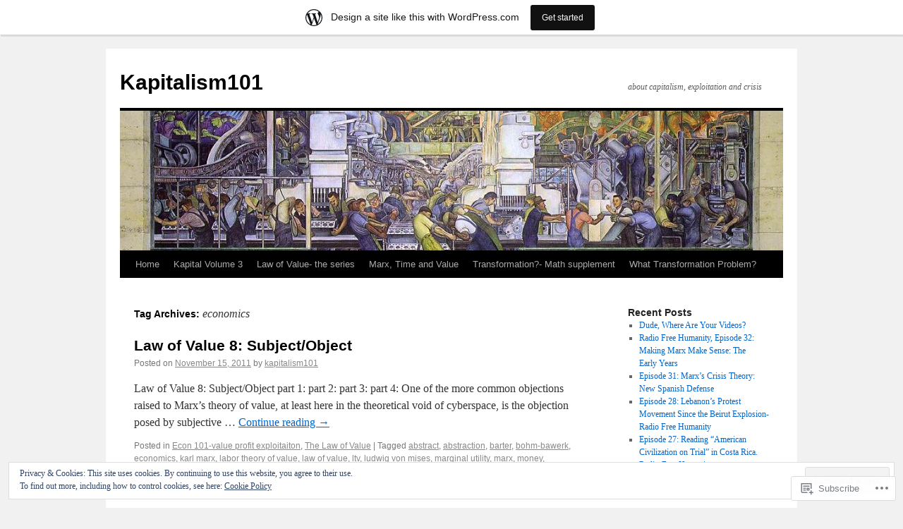

--- FILE ---
content_type: text/html; charset=UTF-8
request_url: https://kapitalism101.wordpress.com/tag/economics/page/2/
body_size: 27962
content:
<!DOCTYPE html>
<html lang="en">
<head>
<meta charset="UTF-8" />
<title>
economics | Kapitalism101 | Page 2</title>
<link rel="profile" href="https://gmpg.org/xfn/11" />
<link rel="stylesheet" type="text/css" media="all" href="https://s0.wp.com/wp-content/themes/pub/twentyten/style.css?m=1659017451i&amp;ver=20190507" />
<link rel="pingback" href="https://kapitalism101.wordpress.com/xmlrpc.php">
<meta name='robots' content='max-image-preview:large' />
<link rel='dns-prefetch' href='//s0.wp.com' />
<link rel='dns-prefetch' href='//af.pubmine.com' />
<link rel="alternate" type="application/rss+xml" title="Kapitalism101 &raquo; Feed" href="https://kapitalism101.wordpress.com/feed/" />
<link rel="alternate" type="application/rss+xml" title="Kapitalism101 &raquo; Comments Feed" href="https://kapitalism101.wordpress.com/comments/feed/" />
<link rel="alternate" type="application/rss+xml" title="Kapitalism101 &raquo; economics Tag Feed" href="https://kapitalism101.wordpress.com/tag/economics/feed/" />
	<script type="text/javascript">
		/* <![CDATA[ */
		function addLoadEvent(func) {
			var oldonload = window.onload;
			if (typeof window.onload != 'function') {
				window.onload = func;
			} else {
				window.onload = function () {
					oldonload();
					func();
				}
			}
		}
		/* ]]> */
	</script>
	<link crossorigin='anonymous' rel='stylesheet' id='all-css-0-1' href='/_static/??-eJx9jt0KwjAMRl/IGocy8UJ8lq6LJTb9YUkZe3urMkEUL09y8n2BuRiXk2JSiNUUrp6SwEyjRxXA2rY5EBq2MyjGwlZRQHRh3DqRDfwOYApNu6EW64J50pc+cPbvg2ingErJm8FO0NTPyb+uteXFIDVBzGPl9gClKyVSNOKmzLzy8oi7xHN37Lv+sDv1+9sdScFjLQ==&cssminify=yes' type='text/css' media='all' />
<style id='wp-emoji-styles-inline-css'>

	img.wp-smiley, img.emoji {
		display: inline !important;
		border: none !important;
		box-shadow: none !important;
		height: 1em !important;
		width: 1em !important;
		margin: 0 0.07em !important;
		vertical-align: -0.1em !important;
		background: none !important;
		padding: 0 !important;
	}
/*# sourceURL=wp-emoji-styles-inline-css */
</style>
<link crossorigin='anonymous' rel='stylesheet' id='all-css-2-1' href='/wp-content/plugins/gutenberg-core/v22.2.0/build/styles/block-library/style.css?m=1764855221i&cssminify=yes' type='text/css' media='all' />
<style id='wp-block-library-inline-css'>
.has-text-align-justify {
	text-align:justify;
}
.has-text-align-justify{text-align:justify;}

/*# sourceURL=wp-block-library-inline-css */
</style><style id='global-styles-inline-css'>
:root{--wp--preset--aspect-ratio--square: 1;--wp--preset--aspect-ratio--4-3: 4/3;--wp--preset--aspect-ratio--3-4: 3/4;--wp--preset--aspect-ratio--3-2: 3/2;--wp--preset--aspect-ratio--2-3: 2/3;--wp--preset--aspect-ratio--16-9: 16/9;--wp--preset--aspect-ratio--9-16: 9/16;--wp--preset--color--black: #000;--wp--preset--color--cyan-bluish-gray: #abb8c3;--wp--preset--color--white: #fff;--wp--preset--color--pale-pink: #f78da7;--wp--preset--color--vivid-red: #cf2e2e;--wp--preset--color--luminous-vivid-orange: #ff6900;--wp--preset--color--luminous-vivid-amber: #fcb900;--wp--preset--color--light-green-cyan: #7bdcb5;--wp--preset--color--vivid-green-cyan: #00d084;--wp--preset--color--pale-cyan-blue: #8ed1fc;--wp--preset--color--vivid-cyan-blue: #0693e3;--wp--preset--color--vivid-purple: #9b51e0;--wp--preset--color--blue: #0066cc;--wp--preset--color--medium-gray: #666;--wp--preset--color--light-gray: #f1f1f1;--wp--preset--gradient--vivid-cyan-blue-to-vivid-purple: linear-gradient(135deg,rgb(6,147,227) 0%,rgb(155,81,224) 100%);--wp--preset--gradient--light-green-cyan-to-vivid-green-cyan: linear-gradient(135deg,rgb(122,220,180) 0%,rgb(0,208,130) 100%);--wp--preset--gradient--luminous-vivid-amber-to-luminous-vivid-orange: linear-gradient(135deg,rgb(252,185,0) 0%,rgb(255,105,0) 100%);--wp--preset--gradient--luminous-vivid-orange-to-vivid-red: linear-gradient(135deg,rgb(255,105,0) 0%,rgb(207,46,46) 100%);--wp--preset--gradient--very-light-gray-to-cyan-bluish-gray: linear-gradient(135deg,rgb(238,238,238) 0%,rgb(169,184,195) 100%);--wp--preset--gradient--cool-to-warm-spectrum: linear-gradient(135deg,rgb(74,234,220) 0%,rgb(151,120,209) 20%,rgb(207,42,186) 40%,rgb(238,44,130) 60%,rgb(251,105,98) 80%,rgb(254,248,76) 100%);--wp--preset--gradient--blush-light-purple: linear-gradient(135deg,rgb(255,206,236) 0%,rgb(152,150,240) 100%);--wp--preset--gradient--blush-bordeaux: linear-gradient(135deg,rgb(254,205,165) 0%,rgb(254,45,45) 50%,rgb(107,0,62) 100%);--wp--preset--gradient--luminous-dusk: linear-gradient(135deg,rgb(255,203,112) 0%,rgb(199,81,192) 50%,rgb(65,88,208) 100%);--wp--preset--gradient--pale-ocean: linear-gradient(135deg,rgb(255,245,203) 0%,rgb(182,227,212) 50%,rgb(51,167,181) 100%);--wp--preset--gradient--electric-grass: linear-gradient(135deg,rgb(202,248,128) 0%,rgb(113,206,126) 100%);--wp--preset--gradient--midnight: linear-gradient(135deg,rgb(2,3,129) 0%,rgb(40,116,252) 100%);--wp--preset--font-size--small: 13px;--wp--preset--font-size--medium: 20px;--wp--preset--font-size--large: 36px;--wp--preset--font-size--x-large: 42px;--wp--preset--font-family--albert-sans: 'Albert Sans', sans-serif;--wp--preset--font-family--alegreya: Alegreya, serif;--wp--preset--font-family--arvo: Arvo, serif;--wp--preset--font-family--bodoni-moda: 'Bodoni Moda', serif;--wp--preset--font-family--bricolage-grotesque: 'Bricolage Grotesque', sans-serif;--wp--preset--font-family--cabin: Cabin, sans-serif;--wp--preset--font-family--chivo: Chivo, sans-serif;--wp--preset--font-family--commissioner: Commissioner, sans-serif;--wp--preset--font-family--cormorant: Cormorant, serif;--wp--preset--font-family--courier-prime: 'Courier Prime', monospace;--wp--preset--font-family--crimson-pro: 'Crimson Pro', serif;--wp--preset--font-family--dm-mono: 'DM Mono', monospace;--wp--preset--font-family--dm-sans: 'DM Sans', sans-serif;--wp--preset--font-family--dm-serif-display: 'DM Serif Display', serif;--wp--preset--font-family--domine: Domine, serif;--wp--preset--font-family--eb-garamond: 'EB Garamond', serif;--wp--preset--font-family--epilogue: Epilogue, sans-serif;--wp--preset--font-family--fahkwang: Fahkwang, sans-serif;--wp--preset--font-family--figtree: Figtree, sans-serif;--wp--preset--font-family--fira-sans: 'Fira Sans', sans-serif;--wp--preset--font-family--fjalla-one: 'Fjalla One', sans-serif;--wp--preset--font-family--fraunces: Fraunces, serif;--wp--preset--font-family--gabarito: Gabarito, system-ui;--wp--preset--font-family--ibm-plex-mono: 'IBM Plex Mono', monospace;--wp--preset--font-family--ibm-plex-sans: 'IBM Plex Sans', sans-serif;--wp--preset--font-family--ibarra-real-nova: 'Ibarra Real Nova', serif;--wp--preset--font-family--instrument-serif: 'Instrument Serif', serif;--wp--preset--font-family--inter: Inter, sans-serif;--wp--preset--font-family--josefin-sans: 'Josefin Sans', sans-serif;--wp--preset--font-family--jost: Jost, sans-serif;--wp--preset--font-family--libre-baskerville: 'Libre Baskerville', serif;--wp--preset--font-family--libre-franklin: 'Libre Franklin', sans-serif;--wp--preset--font-family--literata: Literata, serif;--wp--preset--font-family--lora: Lora, serif;--wp--preset--font-family--merriweather: Merriweather, serif;--wp--preset--font-family--montserrat: Montserrat, sans-serif;--wp--preset--font-family--newsreader: Newsreader, serif;--wp--preset--font-family--noto-sans-mono: 'Noto Sans Mono', sans-serif;--wp--preset--font-family--nunito: Nunito, sans-serif;--wp--preset--font-family--open-sans: 'Open Sans', sans-serif;--wp--preset--font-family--overpass: Overpass, sans-serif;--wp--preset--font-family--pt-serif: 'PT Serif', serif;--wp--preset--font-family--petrona: Petrona, serif;--wp--preset--font-family--piazzolla: Piazzolla, serif;--wp--preset--font-family--playfair-display: 'Playfair Display', serif;--wp--preset--font-family--plus-jakarta-sans: 'Plus Jakarta Sans', sans-serif;--wp--preset--font-family--poppins: Poppins, sans-serif;--wp--preset--font-family--raleway: Raleway, sans-serif;--wp--preset--font-family--roboto: Roboto, sans-serif;--wp--preset--font-family--roboto-slab: 'Roboto Slab', serif;--wp--preset--font-family--rubik: Rubik, sans-serif;--wp--preset--font-family--rufina: Rufina, serif;--wp--preset--font-family--sora: Sora, sans-serif;--wp--preset--font-family--source-sans-3: 'Source Sans 3', sans-serif;--wp--preset--font-family--source-serif-4: 'Source Serif 4', serif;--wp--preset--font-family--space-mono: 'Space Mono', monospace;--wp--preset--font-family--syne: Syne, sans-serif;--wp--preset--font-family--texturina: Texturina, serif;--wp--preset--font-family--urbanist: Urbanist, sans-serif;--wp--preset--font-family--work-sans: 'Work Sans', sans-serif;--wp--preset--spacing--20: 0.44rem;--wp--preset--spacing--30: 0.67rem;--wp--preset--spacing--40: 1rem;--wp--preset--spacing--50: 1.5rem;--wp--preset--spacing--60: 2.25rem;--wp--preset--spacing--70: 3.38rem;--wp--preset--spacing--80: 5.06rem;--wp--preset--shadow--natural: 6px 6px 9px rgba(0, 0, 0, 0.2);--wp--preset--shadow--deep: 12px 12px 50px rgba(0, 0, 0, 0.4);--wp--preset--shadow--sharp: 6px 6px 0px rgba(0, 0, 0, 0.2);--wp--preset--shadow--outlined: 6px 6px 0px -3px rgb(255, 255, 255), 6px 6px rgb(0, 0, 0);--wp--preset--shadow--crisp: 6px 6px 0px rgb(0, 0, 0);}:where(.is-layout-flex){gap: 0.5em;}:where(.is-layout-grid){gap: 0.5em;}body .is-layout-flex{display: flex;}.is-layout-flex{flex-wrap: wrap;align-items: center;}.is-layout-flex > :is(*, div){margin: 0;}body .is-layout-grid{display: grid;}.is-layout-grid > :is(*, div){margin: 0;}:where(.wp-block-columns.is-layout-flex){gap: 2em;}:where(.wp-block-columns.is-layout-grid){gap: 2em;}:where(.wp-block-post-template.is-layout-flex){gap: 1.25em;}:where(.wp-block-post-template.is-layout-grid){gap: 1.25em;}.has-black-color{color: var(--wp--preset--color--black) !important;}.has-cyan-bluish-gray-color{color: var(--wp--preset--color--cyan-bluish-gray) !important;}.has-white-color{color: var(--wp--preset--color--white) !important;}.has-pale-pink-color{color: var(--wp--preset--color--pale-pink) !important;}.has-vivid-red-color{color: var(--wp--preset--color--vivid-red) !important;}.has-luminous-vivid-orange-color{color: var(--wp--preset--color--luminous-vivid-orange) !important;}.has-luminous-vivid-amber-color{color: var(--wp--preset--color--luminous-vivid-amber) !important;}.has-light-green-cyan-color{color: var(--wp--preset--color--light-green-cyan) !important;}.has-vivid-green-cyan-color{color: var(--wp--preset--color--vivid-green-cyan) !important;}.has-pale-cyan-blue-color{color: var(--wp--preset--color--pale-cyan-blue) !important;}.has-vivid-cyan-blue-color{color: var(--wp--preset--color--vivid-cyan-blue) !important;}.has-vivid-purple-color{color: var(--wp--preset--color--vivid-purple) !important;}.has-black-background-color{background-color: var(--wp--preset--color--black) !important;}.has-cyan-bluish-gray-background-color{background-color: var(--wp--preset--color--cyan-bluish-gray) !important;}.has-white-background-color{background-color: var(--wp--preset--color--white) !important;}.has-pale-pink-background-color{background-color: var(--wp--preset--color--pale-pink) !important;}.has-vivid-red-background-color{background-color: var(--wp--preset--color--vivid-red) !important;}.has-luminous-vivid-orange-background-color{background-color: var(--wp--preset--color--luminous-vivid-orange) !important;}.has-luminous-vivid-amber-background-color{background-color: var(--wp--preset--color--luminous-vivid-amber) !important;}.has-light-green-cyan-background-color{background-color: var(--wp--preset--color--light-green-cyan) !important;}.has-vivid-green-cyan-background-color{background-color: var(--wp--preset--color--vivid-green-cyan) !important;}.has-pale-cyan-blue-background-color{background-color: var(--wp--preset--color--pale-cyan-blue) !important;}.has-vivid-cyan-blue-background-color{background-color: var(--wp--preset--color--vivid-cyan-blue) !important;}.has-vivid-purple-background-color{background-color: var(--wp--preset--color--vivid-purple) !important;}.has-black-border-color{border-color: var(--wp--preset--color--black) !important;}.has-cyan-bluish-gray-border-color{border-color: var(--wp--preset--color--cyan-bluish-gray) !important;}.has-white-border-color{border-color: var(--wp--preset--color--white) !important;}.has-pale-pink-border-color{border-color: var(--wp--preset--color--pale-pink) !important;}.has-vivid-red-border-color{border-color: var(--wp--preset--color--vivid-red) !important;}.has-luminous-vivid-orange-border-color{border-color: var(--wp--preset--color--luminous-vivid-orange) !important;}.has-luminous-vivid-amber-border-color{border-color: var(--wp--preset--color--luminous-vivid-amber) !important;}.has-light-green-cyan-border-color{border-color: var(--wp--preset--color--light-green-cyan) !important;}.has-vivid-green-cyan-border-color{border-color: var(--wp--preset--color--vivid-green-cyan) !important;}.has-pale-cyan-blue-border-color{border-color: var(--wp--preset--color--pale-cyan-blue) !important;}.has-vivid-cyan-blue-border-color{border-color: var(--wp--preset--color--vivid-cyan-blue) !important;}.has-vivid-purple-border-color{border-color: var(--wp--preset--color--vivid-purple) !important;}.has-vivid-cyan-blue-to-vivid-purple-gradient-background{background: var(--wp--preset--gradient--vivid-cyan-blue-to-vivid-purple) !important;}.has-light-green-cyan-to-vivid-green-cyan-gradient-background{background: var(--wp--preset--gradient--light-green-cyan-to-vivid-green-cyan) !important;}.has-luminous-vivid-amber-to-luminous-vivid-orange-gradient-background{background: var(--wp--preset--gradient--luminous-vivid-amber-to-luminous-vivid-orange) !important;}.has-luminous-vivid-orange-to-vivid-red-gradient-background{background: var(--wp--preset--gradient--luminous-vivid-orange-to-vivid-red) !important;}.has-very-light-gray-to-cyan-bluish-gray-gradient-background{background: var(--wp--preset--gradient--very-light-gray-to-cyan-bluish-gray) !important;}.has-cool-to-warm-spectrum-gradient-background{background: var(--wp--preset--gradient--cool-to-warm-spectrum) !important;}.has-blush-light-purple-gradient-background{background: var(--wp--preset--gradient--blush-light-purple) !important;}.has-blush-bordeaux-gradient-background{background: var(--wp--preset--gradient--blush-bordeaux) !important;}.has-luminous-dusk-gradient-background{background: var(--wp--preset--gradient--luminous-dusk) !important;}.has-pale-ocean-gradient-background{background: var(--wp--preset--gradient--pale-ocean) !important;}.has-electric-grass-gradient-background{background: var(--wp--preset--gradient--electric-grass) !important;}.has-midnight-gradient-background{background: var(--wp--preset--gradient--midnight) !important;}.has-small-font-size{font-size: var(--wp--preset--font-size--small) !important;}.has-medium-font-size{font-size: var(--wp--preset--font-size--medium) !important;}.has-large-font-size{font-size: var(--wp--preset--font-size--large) !important;}.has-x-large-font-size{font-size: var(--wp--preset--font-size--x-large) !important;}.has-albert-sans-font-family{font-family: var(--wp--preset--font-family--albert-sans) !important;}.has-alegreya-font-family{font-family: var(--wp--preset--font-family--alegreya) !important;}.has-arvo-font-family{font-family: var(--wp--preset--font-family--arvo) !important;}.has-bodoni-moda-font-family{font-family: var(--wp--preset--font-family--bodoni-moda) !important;}.has-bricolage-grotesque-font-family{font-family: var(--wp--preset--font-family--bricolage-grotesque) !important;}.has-cabin-font-family{font-family: var(--wp--preset--font-family--cabin) !important;}.has-chivo-font-family{font-family: var(--wp--preset--font-family--chivo) !important;}.has-commissioner-font-family{font-family: var(--wp--preset--font-family--commissioner) !important;}.has-cormorant-font-family{font-family: var(--wp--preset--font-family--cormorant) !important;}.has-courier-prime-font-family{font-family: var(--wp--preset--font-family--courier-prime) !important;}.has-crimson-pro-font-family{font-family: var(--wp--preset--font-family--crimson-pro) !important;}.has-dm-mono-font-family{font-family: var(--wp--preset--font-family--dm-mono) !important;}.has-dm-sans-font-family{font-family: var(--wp--preset--font-family--dm-sans) !important;}.has-dm-serif-display-font-family{font-family: var(--wp--preset--font-family--dm-serif-display) !important;}.has-domine-font-family{font-family: var(--wp--preset--font-family--domine) !important;}.has-eb-garamond-font-family{font-family: var(--wp--preset--font-family--eb-garamond) !important;}.has-epilogue-font-family{font-family: var(--wp--preset--font-family--epilogue) !important;}.has-fahkwang-font-family{font-family: var(--wp--preset--font-family--fahkwang) !important;}.has-figtree-font-family{font-family: var(--wp--preset--font-family--figtree) !important;}.has-fira-sans-font-family{font-family: var(--wp--preset--font-family--fira-sans) !important;}.has-fjalla-one-font-family{font-family: var(--wp--preset--font-family--fjalla-one) !important;}.has-fraunces-font-family{font-family: var(--wp--preset--font-family--fraunces) !important;}.has-gabarito-font-family{font-family: var(--wp--preset--font-family--gabarito) !important;}.has-ibm-plex-mono-font-family{font-family: var(--wp--preset--font-family--ibm-plex-mono) !important;}.has-ibm-plex-sans-font-family{font-family: var(--wp--preset--font-family--ibm-plex-sans) !important;}.has-ibarra-real-nova-font-family{font-family: var(--wp--preset--font-family--ibarra-real-nova) !important;}.has-instrument-serif-font-family{font-family: var(--wp--preset--font-family--instrument-serif) !important;}.has-inter-font-family{font-family: var(--wp--preset--font-family--inter) !important;}.has-josefin-sans-font-family{font-family: var(--wp--preset--font-family--josefin-sans) !important;}.has-jost-font-family{font-family: var(--wp--preset--font-family--jost) !important;}.has-libre-baskerville-font-family{font-family: var(--wp--preset--font-family--libre-baskerville) !important;}.has-libre-franklin-font-family{font-family: var(--wp--preset--font-family--libre-franklin) !important;}.has-literata-font-family{font-family: var(--wp--preset--font-family--literata) !important;}.has-lora-font-family{font-family: var(--wp--preset--font-family--lora) !important;}.has-merriweather-font-family{font-family: var(--wp--preset--font-family--merriweather) !important;}.has-montserrat-font-family{font-family: var(--wp--preset--font-family--montserrat) !important;}.has-newsreader-font-family{font-family: var(--wp--preset--font-family--newsreader) !important;}.has-noto-sans-mono-font-family{font-family: var(--wp--preset--font-family--noto-sans-mono) !important;}.has-nunito-font-family{font-family: var(--wp--preset--font-family--nunito) !important;}.has-open-sans-font-family{font-family: var(--wp--preset--font-family--open-sans) !important;}.has-overpass-font-family{font-family: var(--wp--preset--font-family--overpass) !important;}.has-pt-serif-font-family{font-family: var(--wp--preset--font-family--pt-serif) !important;}.has-petrona-font-family{font-family: var(--wp--preset--font-family--petrona) !important;}.has-piazzolla-font-family{font-family: var(--wp--preset--font-family--piazzolla) !important;}.has-playfair-display-font-family{font-family: var(--wp--preset--font-family--playfair-display) !important;}.has-plus-jakarta-sans-font-family{font-family: var(--wp--preset--font-family--plus-jakarta-sans) !important;}.has-poppins-font-family{font-family: var(--wp--preset--font-family--poppins) !important;}.has-raleway-font-family{font-family: var(--wp--preset--font-family--raleway) !important;}.has-roboto-font-family{font-family: var(--wp--preset--font-family--roboto) !important;}.has-roboto-slab-font-family{font-family: var(--wp--preset--font-family--roboto-slab) !important;}.has-rubik-font-family{font-family: var(--wp--preset--font-family--rubik) !important;}.has-rufina-font-family{font-family: var(--wp--preset--font-family--rufina) !important;}.has-sora-font-family{font-family: var(--wp--preset--font-family--sora) !important;}.has-source-sans-3-font-family{font-family: var(--wp--preset--font-family--source-sans-3) !important;}.has-source-serif-4-font-family{font-family: var(--wp--preset--font-family--source-serif-4) !important;}.has-space-mono-font-family{font-family: var(--wp--preset--font-family--space-mono) !important;}.has-syne-font-family{font-family: var(--wp--preset--font-family--syne) !important;}.has-texturina-font-family{font-family: var(--wp--preset--font-family--texturina) !important;}.has-urbanist-font-family{font-family: var(--wp--preset--font-family--urbanist) !important;}.has-work-sans-font-family{font-family: var(--wp--preset--font-family--work-sans) !important;}
/*# sourceURL=global-styles-inline-css */
</style>

<style id='classic-theme-styles-inline-css'>
/*! This file is auto-generated */
.wp-block-button__link{color:#fff;background-color:#32373c;border-radius:9999px;box-shadow:none;text-decoration:none;padding:calc(.667em + 2px) calc(1.333em + 2px);font-size:1.125em}.wp-block-file__button{background:#32373c;color:#fff;text-decoration:none}
/*# sourceURL=/wp-includes/css/classic-themes.min.css */
</style>
<link crossorigin='anonymous' rel='stylesheet' id='all-css-4-1' href='/_static/??-eJyNj10KwjAQhC/kZkkVrQ/iWZp0qdGkDd2Ntbc3bfEHhOLLsgzzzTA4RLBdK9QKRp8a1zLazvjO3hgLpUulgV2InqCnu9ph7VjeDmAZPSnLvMGvoJDgk9VT1kOsZHIEql1FnkK2rWGDqxuSjPPrB6HHOhJzDRgTe2KGfINLAeSSu/iHW2SMyaAMWRizisum/7zzcJg7J+AcTnpf6nJbFMfD9Qndu37a&cssminify=yes' type='text/css' media='all' />
<style id='jetpack_facebook_likebox-inline-css'>
.widget_facebook_likebox {
	overflow: hidden;
}

/*# sourceURL=/wp-content/mu-plugins/jetpack-plugin/sun/modules/widgets/facebook-likebox/style.css */
</style>
<link crossorigin='anonymous' rel='stylesheet' id='all-css-6-1' href='/_static/??-eJx9jMsKAjEMRX/IGir4WojfUmumZkyT0qYM/r0VXCiIu3sunANLcVHFUAxyd4V7ImlQ8cKaxkwQ2yeuB67gt5RQHWsMRipf4CYOVP+pM1oJ8f5maF0g67UzNiCZSMjQtViVGeyGedy2jMRjdF7Zcz75/XZz2Hnvj/MTj9VPVg==&cssminify=yes' type='text/css' media='all' />
<style id='jetpack-global-styles-frontend-style-inline-css'>
:root { --font-headings: unset; --font-base: unset; --font-headings-default: -apple-system,BlinkMacSystemFont,"Segoe UI",Roboto,Oxygen-Sans,Ubuntu,Cantarell,"Helvetica Neue",sans-serif; --font-base-default: -apple-system,BlinkMacSystemFont,"Segoe UI",Roboto,Oxygen-Sans,Ubuntu,Cantarell,"Helvetica Neue",sans-serif;}
/*# sourceURL=jetpack-global-styles-frontend-style-inline-css */
</style>
<link crossorigin='anonymous' rel='stylesheet' id='all-css-8-1' href='/_static/??-eJyNjcsKAjEMRX/IGtQZBxfip0hMS9sxTYppGfx7H7gRN+7ugcs5sFRHKi1Ig9Jd5R6zGMyhVaTrh8G6QFHfORhYwlvw6P39PbPENZmt4G/ROQuBKWVkxxrVvuBH1lIoz2waILJekF+HUzlupnG3nQ77YZwfuRJIaQ==&cssminify=yes' type='text/css' media='all' />
<script type="text/javascript" id="wpcom-actionbar-placeholder-js-extra">
/* <![CDATA[ */
var actionbardata = {"siteID":"3516695","postID":"0","siteURL":"https://kapitalism101.wordpress.com","xhrURL":"https://kapitalism101.wordpress.com/wp-admin/admin-ajax.php","nonce":"790e1839d9","isLoggedIn":"","statusMessage":"","subsEmailDefault":"instantly","proxyScriptUrl":"https://s0.wp.com/wp-content/js/wpcom-proxy-request.js?m=1513050504i&amp;ver=20211021","i18n":{"followedText":"New posts from this site will now appear in your \u003Ca href=\"https://wordpress.com/reader\"\u003EReader\u003C/a\u003E","foldBar":"Collapse this bar","unfoldBar":"Expand this bar","shortLinkCopied":"Shortlink copied to clipboard."}};
//# sourceURL=wpcom-actionbar-placeholder-js-extra
/* ]]> */
</script>
<script type="text/javascript" id="jetpack-mu-wpcom-settings-js-before">
/* <![CDATA[ */
var JETPACK_MU_WPCOM_SETTINGS = {"assetsUrl":"https://s0.wp.com/wp-content/mu-plugins/jetpack-mu-wpcom-plugin/sun/jetpack_vendor/automattic/jetpack-mu-wpcom/src/build/"};
//# sourceURL=jetpack-mu-wpcom-settings-js-before
/* ]]> */
</script>
<script crossorigin='anonymous' type='text/javascript'  src='/_static/??/wp-content/js/rlt-proxy.js,/wp-content/blog-plugins/wordads-classes/js/cmp/v2/cmp-non-gdpr.js?m=1720530689j'></script>
<script type="text/javascript" id="rlt-proxy-js-after">
/* <![CDATA[ */
	rltInitialize( {"token":null,"iframeOrigins":["https:\/\/widgets.wp.com"]} );
//# sourceURL=rlt-proxy-js-after
/* ]]> */
</script>
<link rel="EditURI" type="application/rsd+xml" title="RSD" href="https://kapitalism101.wordpress.com/xmlrpc.php?rsd" />
<meta name="generator" content="WordPress.com" />

<!-- Jetpack Open Graph Tags -->
<meta property="og:type" content="website" />
<meta property="og:title" content="economics &#8211; Page 2 &#8211; Kapitalism101" />
<meta property="og:url" content="https://kapitalism101.wordpress.com/tag/economics/" />
<meta property="og:site_name" content="Kapitalism101" />
<meta property="og:image" content="https://secure.gravatar.com/blavatar/c5d9a4a5f85e4df3f831f8f2c11c1529ca2c3350f01a384ea173af6a7ecd85bd?s=200&#038;ts=1769178651" />
<meta property="og:image:width" content="200" />
<meta property="og:image:height" content="200" />
<meta property="og:image:alt" content="" />
<meta property="og:locale" content="en_US" />
<meta property="fb:app_id" content="249643311490" />

<!-- End Jetpack Open Graph Tags -->
<link rel="shortcut icon" type="image/x-icon" href="https://secure.gravatar.com/blavatar/c5d9a4a5f85e4df3f831f8f2c11c1529ca2c3350f01a384ea173af6a7ecd85bd?s=32" sizes="16x16" />
<link rel="icon" type="image/x-icon" href="https://secure.gravatar.com/blavatar/c5d9a4a5f85e4df3f831f8f2c11c1529ca2c3350f01a384ea173af6a7ecd85bd?s=32" sizes="16x16" />
<link rel="apple-touch-icon" href="https://secure.gravatar.com/blavatar/c5d9a4a5f85e4df3f831f8f2c11c1529ca2c3350f01a384ea173af6a7ecd85bd?s=114" />
<link rel='openid.server' href='https://kapitalism101.wordpress.com/?openidserver=1' />
<link rel='openid.delegate' href='https://kapitalism101.wordpress.com/' />
<link rel="search" type="application/opensearchdescription+xml" href="https://kapitalism101.wordpress.com/osd.xml" title="Kapitalism101" />
<link rel="search" type="application/opensearchdescription+xml" href="https://s1.wp.com/opensearch.xml" title="WordPress.com" />
		<style type="text/css">
			.recentcomments a {
				display: inline !important;
				padding: 0 !important;
				margin: 0 !important;
			}

			table.recentcommentsavatartop img.avatar, table.recentcommentsavatarend img.avatar {
				border: 0px;
				margin: 0;
			}

			table.recentcommentsavatartop a, table.recentcommentsavatarend a {
				border: 0px !important;
				background-color: transparent !important;
			}

			td.recentcommentsavatarend, td.recentcommentsavatartop {
				padding: 0px 0px 1px 0px;
				margin: 0px;
			}

			td.recentcommentstextend {
				border: none !important;
				padding: 0px 0px 2px 10px;
			}

			.rtl td.recentcommentstextend {
				padding: 0px 10px 2px 0px;
			}

			td.recentcommentstexttop {
				border: none;
				padding: 0px 0px 0px 10px;
			}

			.rtl td.recentcommentstexttop {
				padding: 0px 10px 0px 0px;
			}
		</style>
		<meta name="description" content="Posts about economics written by kapitalism101" />
<script type="text/javascript">
/* <![CDATA[ */
var wa_client = {}; wa_client.cmd = []; wa_client.config = { 'blog_id': 3516695, 'blog_language': 'en', 'is_wordads': false, 'hosting_type': 0, 'afp_account_id': 'pub-2254913637196367', 'afp_host_id': 5038568878849053, 'theme': 'pub/twentyten', '_': { 'title': 'Advertisement', 'privacy_settings': 'Privacy Settings' }, 'formats': [ 'belowpost', 'bottom_sticky', 'sidebar_sticky_right', 'sidebar', 'gutenberg_rectangle', 'gutenberg_leaderboard', 'gutenberg_mobile_leaderboard', 'gutenberg_skyscraper' ] };
/* ]]> */
</script>
		<script type="text/javascript">

			window.doNotSellCallback = function() {

				var linkElements = [
					'a[href="https://wordpress.com/?ref=footer_blog"]',
					'a[href="https://wordpress.com/?ref=footer_website"]',
					'a[href="https://wordpress.com/?ref=vertical_footer"]',
					'a[href^="https://wordpress.com/?ref=footer_segment_"]',
				].join(',');

				var dnsLink = document.createElement( 'a' );
				dnsLink.href = 'https://wordpress.com/advertising-program-optout/';
				dnsLink.classList.add( 'do-not-sell-link' );
				dnsLink.rel = 'nofollow';
				dnsLink.style.marginLeft = '0.5em';
				dnsLink.textContent = 'Do Not Sell or Share My Personal Information';

				var creditLinks = document.querySelectorAll( linkElements );

				if ( 0 === creditLinks.length ) {
					return false;
				}

				Array.prototype.forEach.call( creditLinks, function( el ) {
					el.insertAdjacentElement( 'afterend', dnsLink );
				});

				return true;
			};

		</script>
		<style type="text/css" id="custom-colors-css">#access ul li.current_page_item > a, #access ul li.current_page_parent > a, #access ul li.current-menu-ancestor > a, #access ul li.current-menu-item > a, #access ul li.current-menu-parent > a { color: #FFFFFF;}
#access li:hover > a, #access ul ul *:hover > a { fg2: #ffffff;}
#access a { color: #AAAAAA;}
.entry-meta a:link, .entry-utility a:link { color: #888888;}
body { background-color: #f1f1f1;}
</style>
<script type="text/javascript">
	window.google_analytics_uacct = "UA-52447-2";
</script>

<script type="text/javascript">
	var _gaq = _gaq || [];
	_gaq.push(['_setAccount', 'UA-52447-2']);
	_gaq.push(['_gat._anonymizeIp']);
	_gaq.push(['_setDomainName', 'wordpress.com']);
	_gaq.push(['_initData']);
	_gaq.push(['_trackPageview']);

	(function() {
		var ga = document.createElement('script'); ga.type = 'text/javascript'; ga.async = true;
		ga.src = ('https:' == document.location.protocol ? 'https://ssl' : 'http://www') + '.google-analytics.com/ga.js';
		(document.getElementsByTagName('head')[0] || document.getElementsByTagName('body')[0]).appendChild(ga);
	})();
</script>
<link crossorigin='anonymous' rel='stylesheet' id='all-css-0-3' href='/_static/??-eJydjtkKwjAQRX/IdogL6oP4KZJOhjLtZCGTUPr3VlzAF1Efz+VyODClBmMoFAr42iSpPQeFgUqyOD4YtAa4cEDoJOKooBMnyi2qruBrgY+uCimgzbEqyevzHH703YMqi1uwU8ycCsfl+0at5/BnaGEh1/RWhPL8iW7+sz+Z/W5zPJitWQ9XT4eB1Q==&cssminify=yes' type='text/css' media='all' />
</head>

<body class="archive paged tag tag-economics tag-657 custom-background paged-2 tag-paged-2 wp-theme-pubtwentyten customizer-styles-applied single-author jetpack-reblog-enabled has-marketing-bar has-marketing-bar-theme-twenty-ten">
<div id="wrapper" class="hfeed">
	<div id="header">
		<div id="masthead">
			<div id="branding" role="banner">
								<div id="site-title">
					<span>
						<a href="https://kapitalism101.wordpress.com/" title="Kapitalism101" rel="home">Kapitalism101</a>
					</span>
				</div>
				<div id="site-description">about capitalism, exploitation and crisis</div>

									<a class="home-link" href="https://kapitalism101.wordpress.com/" title="Kapitalism101" rel="home">
						<img src="https://kapitalism101.wordpress.com/wp-content/uploads/2011/06/cropped-detroit_industry_north.jpg" width="940" height="198" alt="" />
					</a>
								</div><!-- #branding -->

			<div id="access" role="navigation">
								<div class="skip-link screen-reader-text"><a href="#content" title="Skip to content">Skip to content</a></div>
				<div class="menu"><ul>
<li ><a href="https://kapitalism101.wordpress.com/">Home</a></li><li class="page_item page-item-360"><a href="https://kapitalism101.wordpress.com/kapital-volume-3/">Kapital Volume 3</a></li>
<li class="page_item page-item-629"><a href="https://kapitalism101.wordpress.com/law-of-value-the-series/">Law of Value- the&nbsp;series</a></li>
<li class="page_item page-item-654"><a href="https://kapitalism101.wordpress.com/marx-time-and-value/">Marx, Time and&nbsp;Value</a></li>
<li class="page_item page-item-140"><a href="https://kapitalism101.wordpress.com/transformation-math-supplement/">Transformation?- Math supplement</a></li>
<li class="page_item page-item-138"><a href="https://kapitalism101.wordpress.com/what-transformation-problem/">What Transformation Problem?</a></li>
</ul></div>
			</div><!-- #access -->
		</div><!-- #masthead -->
	</div><!-- #header -->

	<div id="main">

		<div id="container">
			<div id="content" role="main">

				<h1 class="page-title">Tag Archives: <span>economics</span></h1>

				
	<div id="nav-above" class="navigation">
		<div class="nav-previous"><a href="https://kapitalism101.wordpress.com/tag/economics/page/3/" ><span class="meta-nav">&larr;</span> Older posts</a></div>
		<div class="nav-next"><a href="https://kapitalism101.wordpress.com/tag/economics/" >Newer posts <span class="meta-nav">&rarr;</span></a></div>
	</div><!-- #nav-above -->



	
			<div id="post-979" class="post-979 post type-post status-publish format-standard hentry category-econ-101-value-profit-exploitaiton category-the-law-of-value tag-abstract tag-abstraction tag-barter tag-bohm-bawerk tag-economics tag-karl-marx tag-labor-theory-of-value tag-law-of-value tag-ltv tag-ludwig-von-mises tag-marginal-utility tag-marx tag-money tag-neoclassical tag-objective tag-preference tag-stv tag-subjective">
			<h2 class="entry-title"><a href="https://kapitalism101.wordpress.com/2011/11/15/law-of-value-8-subjectobject/" rel="bookmark">Law of Value 8:&nbsp;Subject/Object</a></h2>

			<div class="entry-meta">
				<span class="meta-prep meta-prep-author">Posted on</span> <a href="https://kapitalism101.wordpress.com/2011/11/15/law-of-value-8-subjectobject/" title="3:34 pm" rel="bookmark"><span class="entry-date">November 15, 2011</span></a> <span class="meta-sep">by</span> <span class="author vcard"><a class="url fn n" href="https://kapitalism101.wordpress.com/author/kapitalism101/" title="View all posts by kapitalism101">kapitalism101</a></span>			</div><!-- .entry-meta -->

					<div class="entry-summary">
				<p>Law of Value 8: Subject/Object part 1: part 2: part 3: part 4: One of the more common objections raised to Marx&#8217;s theory of value, at least here in the theoretical void of cyberspace, is the objection posed by subjective &hellip; <a href="https://kapitalism101.wordpress.com/2011/11/15/law-of-value-8-subjectobject/">Continue reading <span class="meta-nav">&rarr;</span></a></p>
			</div><!-- .entry-summary -->
	
			<div class="entry-utility">
													<span class="cat-links">
						<span class="entry-utility-prep entry-utility-prep-cat-links">Posted in</span> <a href="https://kapitalism101.wordpress.com/category/econ-101-value-profit-exploitaiton/" rel="category tag">Econ 101-value profit exploitaiton</a>, <a href="https://kapitalism101.wordpress.com/category/the-law-of-value/" rel="category tag">The Law of Value</a>					</span>
					<span class="meta-sep">|</span>
				
								<span class="tag-links">
					<span class="entry-utility-prep entry-utility-prep-tag-links">Tagged</span> <a href="https://kapitalism101.wordpress.com/tag/abstract/" rel="tag">abstract</a>, <a href="https://kapitalism101.wordpress.com/tag/abstraction/" rel="tag">abstraction</a>, <a href="https://kapitalism101.wordpress.com/tag/barter/" rel="tag">barter</a>, <a href="https://kapitalism101.wordpress.com/tag/bohm-bawerk/" rel="tag">bohm-bawerk</a>, <a href="https://kapitalism101.wordpress.com/tag/economics/" rel="tag">economics</a>, <a href="https://kapitalism101.wordpress.com/tag/karl-marx/" rel="tag">karl marx</a>, <a href="https://kapitalism101.wordpress.com/tag/labor-theory-of-value/" rel="tag">labor theory of value</a>, <a href="https://kapitalism101.wordpress.com/tag/law-of-value/" rel="tag">law of value</a>, <a href="https://kapitalism101.wordpress.com/tag/ltv/" rel="tag">ltv</a>, <a href="https://kapitalism101.wordpress.com/tag/ludwig-von-mises/" rel="tag">ludwig von mises</a>, <a href="https://kapitalism101.wordpress.com/tag/marginal-utility/" rel="tag">marginal utility</a>, <a href="https://kapitalism101.wordpress.com/tag/marx/" rel="tag">marx</a>, <a href="https://kapitalism101.wordpress.com/tag/money/" rel="tag">money</a>, <a href="https://kapitalism101.wordpress.com/tag/neoclassical/" rel="tag">neoclassical</a>, <a href="https://kapitalism101.wordpress.com/tag/objective/" rel="tag">objective</a>, <a href="https://kapitalism101.wordpress.com/tag/preference/" rel="tag">preference</a>, <a href="https://kapitalism101.wordpress.com/tag/stv/" rel="tag">STV</a>, <a href="https://kapitalism101.wordpress.com/tag/subjective/" rel="tag">subjective</a>				</span>
				<span class="meta-sep">|</span>
				
				<span class="comments-link"><a href="https://kapitalism101.wordpress.com/2011/11/15/law-of-value-8-subjectobject/#comments">46 Comments</a></span>

							</div><!-- .entry-utility -->
		</div><!-- #post-979 -->

		
	

	
			<div id="post-977" class="post-977 post type-post status-publish format-standard hentry category-the-law-of-value tag-abstraction tag-capitalism tag-crisis tag-demand tag-economics tag-fetishism tag-labor-theory-of-value tag-marginalism tag-marx tag-materialism tag-object tag-price tag-socialism tag-subject tag-subjectivism tag-value">
			<h2 class="entry-title"><a href="https://kapitalism101.wordpress.com/2011/10/24/further-draft-of-subject-object/" rel="bookmark">further draft of&nbsp;subject-object</a></h2>

			<div class="entry-meta">
				<span class="meta-prep meta-prep-author">Posted on</span> <a href="https://kapitalism101.wordpress.com/2011/10/24/further-draft-of-subject-object/" title="11:54 pm" rel="bookmark"><span class="entry-date">October 24, 2011</span></a> <span class="meta-sep">by</span> <span class="author vcard"><a class="url fn n" href="https://kapitalism101.wordpress.com/author/kapitalism101/" title="View all posts by kapitalism101">kapitalism101</a></span>			</div><!-- .entry-meta -->

					<div class="entry-summary">
				<p>Perhaps it borders on narcissism to think that the world is interested in following the successive redrafting of the scripts to my videos. But I suppose there are worse things to clutter the internet with. I do always find feedback &hellip; <a href="https://kapitalism101.wordpress.com/2011/10/24/further-draft-of-subject-object/">Continue reading <span class="meta-nav">&rarr;</span></a></p>
			</div><!-- .entry-summary -->
	
			<div class="entry-utility">
													<span class="cat-links">
						<span class="entry-utility-prep entry-utility-prep-cat-links">Posted in</span> <a href="https://kapitalism101.wordpress.com/category/the-law-of-value/" rel="category tag">The Law of Value</a>					</span>
					<span class="meta-sep">|</span>
				
								<span class="tag-links">
					<span class="entry-utility-prep entry-utility-prep-tag-links">Tagged</span> <a href="https://kapitalism101.wordpress.com/tag/abstraction/" rel="tag">abstraction</a>, <a href="https://kapitalism101.wordpress.com/tag/capitalism/" rel="tag">capitalism</a>, <a href="https://kapitalism101.wordpress.com/tag/crisis/" rel="tag">crisis</a>, <a href="https://kapitalism101.wordpress.com/tag/demand/" rel="tag">demand</a>, <a href="https://kapitalism101.wordpress.com/tag/economics/" rel="tag">economics</a>, <a href="https://kapitalism101.wordpress.com/tag/fetishism/" rel="tag">fetishism</a>, <a href="https://kapitalism101.wordpress.com/tag/labor-theory-of-value/" rel="tag">labor theory of value</a>, <a href="https://kapitalism101.wordpress.com/tag/marginalism/" rel="tag">marginalism</a>, <a href="https://kapitalism101.wordpress.com/tag/marx/" rel="tag">marx</a>, <a href="https://kapitalism101.wordpress.com/tag/materialism/" rel="tag">materialism</a>, <a href="https://kapitalism101.wordpress.com/tag/object/" rel="tag">object</a>, <a href="https://kapitalism101.wordpress.com/tag/price/" rel="tag">price</a>, <a href="https://kapitalism101.wordpress.com/tag/socialism/" rel="tag">socialism</a>, <a href="https://kapitalism101.wordpress.com/tag/subject/" rel="tag">subject</a>, <a href="https://kapitalism101.wordpress.com/tag/subjectivism/" rel="tag">subjectivism</a>, <a href="https://kapitalism101.wordpress.com/tag/value/" rel="tag">value</a>				</span>
				<span class="meta-sep">|</span>
				
				<span class="comments-link"><a href="https://kapitalism101.wordpress.com/2011/10/24/further-draft-of-subject-object/#comments">9 Comments</a></span>

							</div><!-- .entry-utility -->
		</div><!-- #post-977 -->

		
	

	
			<div id="post-962" class="post-962 post type-post status-publish format-standard hentry category-the-law-of-value tag-bohm-bawerk tag-economics tag-hilferding tag-labor-theory-of-value tag-marx tag-mises tag-objective-value tag-subjective-theory-of-value">
			<h2 class="entry-title"><a href="https://kapitalism101.wordpress.com/2011/10/09/law-of-value-8-subjectobject-draft/" rel="bookmark">Law of Value 8: Subject/Object&nbsp;-draft</a></h2>

			<div class="entry-meta">
				<span class="meta-prep meta-prep-author">Posted on</span> <a href="https://kapitalism101.wordpress.com/2011/10/09/law-of-value-8-subjectobject-draft/" title="11:31 am" rel="bookmark"><span class="entry-date">October 9, 2011</span></a> <span class="meta-sep">by</span> <span class="author vcard"><a class="url fn n" href="https://kapitalism101.wordpress.com/author/kapitalism101/" title="View all posts by kapitalism101">kapitalism101</a></span>			</div><!-- .entry-meta -->

					<div class="entry-summary">
				<p>This is a draft of my script for the 8th video in my Law of Value series (see link to the right). All comments and criticisms are extremely welcome&#8230; that&#8217;s why I post these scripts before going into production. Subject/Object &hellip; <a href="https://kapitalism101.wordpress.com/2011/10/09/law-of-value-8-subjectobject-draft/">Continue reading <span class="meta-nav">&rarr;</span></a></p>
			</div><!-- .entry-summary -->
	
			<div class="entry-utility">
													<span class="cat-links">
						<span class="entry-utility-prep entry-utility-prep-cat-links">Posted in</span> <a href="https://kapitalism101.wordpress.com/category/the-law-of-value/" rel="category tag">The Law of Value</a>					</span>
					<span class="meta-sep">|</span>
				
								<span class="tag-links">
					<span class="entry-utility-prep entry-utility-prep-tag-links">Tagged</span> <a href="https://kapitalism101.wordpress.com/tag/bohm-bawerk/" rel="tag">bohm-bawerk</a>, <a href="https://kapitalism101.wordpress.com/tag/economics/" rel="tag">economics</a>, <a href="https://kapitalism101.wordpress.com/tag/hilferding/" rel="tag">hilferding</a>, <a href="https://kapitalism101.wordpress.com/tag/labor-theory-of-value/" rel="tag">labor theory of value</a>, <a href="https://kapitalism101.wordpress.com/tag/marx/" rel="tag">marx</a>, <a href="https://kapitalism101.wordpress.com/tag/mises/" rel="tag">mises</a>, <a href="https://kapitalism101.wordpress.com/tag/objective-value/" rel="tag">objective value</a>, <a href="https://kapitalism101.wordpress.com/tag/subjective-theory-of-value/" rel="tag">subjective theory of value</a>				</span>
				<span class="meta-sep">|</span>
				
				<span class="comments-link"><a href="https://kapitalism101.wordpress.com/2011/10/09/law-of-value-8-subjectobject-draft/#comments">15 Comments</a></span>

							</div><!-- .entry-utility -->
		</div><!-- #post-962 -->

		
	

	
			<div id="post-940" class="post-940 post type-post status-publish format-standard hentry category-uncategorized tag-austrian tag-bohm-bawerk tag-capital tag-classical tag-economics tag-ludwig-von-mises tag-marginalism tag-marx tag-neo-classical tag-simon-clarke tag-utility">
			<h2 class="entry-title"><a href="https://kapitalism101.wordpress.com/2011/09/30/marginal-futility-reflections-on-simon-clarkes-marx-marginalism-and-modern-sociology/" rel="bookmark">Marginal Futility- Reflections on Simon Clarke&#8217;s &#8220;Marx, Marginalism and Modern Sociology&#8221;</a></h2>

			<div class="entry-meta">
				<span class="meta-prep meta-prep-author">Posted on</span> <a href="https://kapitalism101.wordpress.com/2011/09/30/marginal-futility-reflections-on-simon-clarkes-marx-marginalism-and-modern-sociology/" title="12:30 am" rel="bookmark"><span class="entry-date">September 30, 2011</span></a> <span class="meta-sep">by</span> <span class="author vcard"><a class="url fn n" href="https://kapitalism101.wordpress.com/author/kapitalism101/" title="View all posts by kapitalism101">kapitalism101</a></span>			</div><!-- .entry-meta -->

					<div class="entry-summary">
				<p>Reflections on Simon Clarke&#8217;s &#8220;Marx, Marginalism and Modern Sociology&#8221; I say &#8220;reflections&#8221; but this post is mostly a summary of parts of this great book by Simon Clarke. I read Clarke&#8217;s book &#8220;Marx&#8217;s Theory of Crisis&#8221; a year ago and &hellip; <a href="https://kapitalism101.wordpress.com/2011/09/30/marginal-futility-reflections-on-simon-clarkes-marx-marginalism-and-modern-sociology/">Continue reading <span class="meta-nav">&rarr;</span></a></p>
			</div><!-- .entry-summary -->
	
			<div class="entry-utility">
													<span class="cat-links">
						<span class="entry-utility-prep entry-utility-prep-cat-links">Posted in</span> <a href="https://kapitalism101.wordpress.com/category/uncategorized/" rel="category tag">Uncategorized</a>					</span>
					<span class="meta-sep">|</span>
				
								<span class="tag-links">
					<span class="entry-utility-prep entry-utility-prep-tag-links">Tagged</span> <a href="https://kapitalism101.wordpress.com/tag/austrian/" rel="tag">austrian</a>, <a href="https://kapitalism101.wordpress.com/tag/bohm-bawerk/" rel="tag">bohm-bawerk</a>, <a href="https://kapitalism101.wordpress.com/tag/capital/" rel="tag">capital</a>, <a href="https://kapitalism101.wordpress.com/tag/classical/" rel="tag">classical</a>, <a href="https://kapitalism101.wordpress.com/tag/economics/" rel="tag">economics</a>, <a href="https://kapitalism101.wordpress.com/tag/ludwig-von-mises/" rel="tag">ludwig von mises</a>, <a href="https://kapitalism101.wordpress.com/tag/marginalism/" rel="tag">marginalism</a>, <a href="https://kapitalism101.wordpress.com/tag/marx/" rel="tag">marx</a>, <a href="https://kapitalism101.wordpress.com/tag/neo-classical/" rel="tag">neo-classical</a>, <a href="https://kapitalism101.wordpress.com/tag/simon-clarke/" rel="tag">simon clarke</a>, <a href="https://kapitalism101.wordpress.com/tag/utility/" rel="tag">utility</a>				</span>
				<span class="meta-sep">|</span>
				
				<span class="comments-link"><a href="https://kapitalism101.wordpress.com/2011/09/30/marginal-futility-reflections-on-simon-clarkes-marx-marginalism-and-modern-sociology/#comments">29 Comments</a></span>

							</div><!-- .entry-utility -->
		</div><!-- #post-940 -->

		
	

	
			<div id="post-936" class="post-936 post type-post status-publish format-standard hentry category-uncategorized tag-andrew-kliman tag-capital tag-capitalism tag-crisis-theory tag-david-harvey tag-economics tag-falling-rate-of-profit tag-financial tag-marx tag-overaccumulation tag-regulation tag-rick-wolff tag-underconsumption">
			<h2 class="entry-title"><a href="https://kapitalism101.wordpress.com/2011/09/26/dietsoap-interview-on-harvey-kliman-wolff/" rel="bookmark">DietSoap Interview on Harvey-Kliman-Wolff</a></h2>

			<div class="entry-meta">
				<span class="meta-prep meta-prep-author">Posted on</span> <a href="https://kapitalism101.wordpress.com/2011/09/26/dietsoap-interview-on-harvey-kliman-wolff/" title="5:47 pm" rel="bookmark"><span class="entry-date">September 26, 2011</span></a> <span class="meta-sep">by</span> <span class="author vcard"><a class="url fn n" href="https://kapitalism101.wordpress.com/author/kapitalism101/" title="View all posts by kapitalism101">kapitalism101</a></span>			</div><!-- .entry-meta -->

					<div class="entry-summary">
				<p>Last week  I did another interview with Doug Lain of Diet Soap. We talked about three different Marxist crisis theorists: David Harvey, Andrew Kliman and Rick Wolff. &nbsp; &nbsp;</p>
			</div><!-- .entry-summary -->
	
			<div class="entry-utility">
													<span class="cat-links">
						<span class="entry-utility-prep entry-utility-prep-cat-links">Posted in</span> <a href="https://kapitalism101.wordpress.com/category/uncategorized/" rel="category tag">Uncategorized</a>					</span>
					<span class="meta-sep">|</span>
				
								<span class="tag-links">
					<span class="entry-utility-prep entry-utility-prep-tag-links">Tagged</span> <a href="https://kapitalism101.wordpress.com/tag/andrew-kliman/" rel="tag">andrew kliman</a>, <a href="https://kapitalism101.wordpress.com/tag/capital/" rel="tag">capital</a>, <a href="https://kapitalism101.wordpress.com/tag/capitalism/" rel="tag">capitalism</a>, <a href="https://kapitalism101.wordpress.com/tag/crisis-theory/" rel="tag">crisis theory</a>, <a href="https://kapitalism101.wordpress.com/tag/david-harvey/" rel="tag">David Harvey</a>, <a href="https://kapitalism101.wordpress.com/tag/economics/" rel="tag">economics</a>, <a href="https://kapitalism101.wordpress.com/tag/falling-rate-of-profit/" rel="tag">falling rate of profit</a>, <a href="https://kapitalism101.wordpress.com/tag/financial/" rel="tag">financial</a>, <a href="https://kapitalism101.wordpress.com/tag/marx/" rel="tag">marx</a>, <a href="https://kapitalism101.wordpress.com/tag/overaccumulation/" rel="tag">overaccumulation</a>, <a href="https://kapitalism101.wordpress.com/tag/regulation/" rel="tag">regulation</a>, <a href="https://kapitalism101.wordpress.com/tag/rick-wolff/" rel="tag">rick wolff</a>, <a href="https://kapitalism101.wordpress.com/tag/underconsumption/" rel="tag">underconsumption</a>				</span>
				<span class="meta-sep">|</span>
				
				<span class="comments-link"><a href="https://kapitalism101.wordpress.com/2011/09/26/dietsoap-interview-on-harvey-kliman-wolff/#comments">1 Comment</a></span>

							</div><!-- .entry-utility -->
		</div><!-- #post-936 -->

		
	

	
			<div id="post-922" class="post-922 post type-post status-publish format-standard hentry category-the-law-of-value tag-abstraction tag-austrain tag-bohm-bawerk tag-bukharin tag-circularity tag-crisis tag-dialectic tag-economics tag-infinite-regression tag-labor tag-labor-thoery-of-value tag-ltv tag-marginal-utility tag-marx tag-objective tag-subjective tag-value">
			<h2 class="entry-title"><a href="https://kapitalism101.wordpress.com/2011/08/18/bukharin-on-the-subjectiveobjective-value-debate/" rel="bookmark">Bukharin on the Subjective/Objective Value&nbsp;debate</a></h2>

			<div class="entry-meta">
				<span class="meta-prep meta-prep-author">Posted on</span> <a href="https://kapitalism101.wordpress.com/2011/08/18/bukharin-on-the-subjectiveobjective-value-debate/" title="11:02 pm" rel="bookmark"><span class="entry-date">August 18, 2011</span></a> <span class="meta-sep">by</span> <span class="author vcard"><a class="url fn n" href="https://kapitalism101.wordpress.com/author/kapitalism101/" title="View all posts by kapitalism101">kapitalism101</a></span>			</div><!-- .entry-meta -->

					<div class="entry-summary">
				<p>Thoughts on Bukharin&#8217;s &#8220;Economic Theory of the Leisure Class&#8221;, opening chapters&#8230; My preparations for &#8220;Law of Value 8: subject/object&#8221; which is to attempt to make sense of the debate over whether value is subjective or objective have led me to &hellip; <a href="https://kapitalism101.wordpress.com/2011/08/18/bukharin-on-the-subjectiveobjective-value-debate/">Continue reading <span class="meta-nav">&rarr;</span></a></p>
			</div><!-- .entry-summary -->
	
			<div class="entry-utility">
													<span class="cat-links">
						<span class="entry-utility-prep entry-utility-prep-cat-links">Posted in</span> <a href="https://kapitalism101.wordpress.com/category/the-law-of-value/" rel="category tag">The Law of Value</a>					</span>
					<span class="meta-sep">|</span>
				
								<span class="tag-links">
					<span class="entry-utility-prep entry-utility-prep-tag-links">Tagged</span> <a href="https://kapitalism101.wordpress.com/tag/abstraction/" rel="tag">abstraction</a>, <a href="https://kapitalism101.wordpress.com/tag/austrain/" rel="tag">austrain</a>, <a href="https://kapitalism101.wordpress.com/tag/bohm-bawerk/" rel="tag">bohm-bawerk</a>, <a href="https://kapitalism101.wordpress.com/tag/bukharin/" rel="tag">bukharin</a>, <a href="https://kapitalism101.wordpress.com/tag/circularity/" rel="tag">circularity</a>, <a href="https://kapitalism101.wordpress.com/tag/crisis/" rel="tag">crisis</a>, <a href="https://kapitalism101.wordpress.com/tag/dialectic/" rel="tag">dialectic</a>, <a href="https://kapitalism101.wordpress.com/tag/economics/" rel="tag">economics</a>, <a href="https://kapitalism101.wordpress.com/tag/infinite-regression/" rel="tag">infinite regression</a>, <a href="https://kapitalism101.wordpress.com/tag/labor/" rel="tag">labor</a>, <a href="https://kapitalism101.wordpress.com/tag/labor-thoery-of-value/" rel="tag">labor thoery of value</a>, <a href="https://kapitalism101.wordpress.com/tag/ltv/" rel="tag">ltv</a>, <a href="https://kapitalism101.wordpress.com/tag/marginal-utility/" rel="tag">marginal utility</a>, <a href="https://kapitalism101.wordpress.com/tag/marx/" rel="tag">marx</a>, <a href="https://kapitalism101.wordpress.com/tag/objective/" rel="tag">objective</a>, <a href="https://kapitalism101.wordpress.com/tag/subjective/" rel="tag">subjective</a>, <a href="https://kapitalism101.wordpress.com/tag/value/" rel="tag">value</a>				</span>
				<span class="meta-sep">|</span>
				
				<span class="comments-link"><a href="https://kapitalism101.wordpress.com/2011/08/18/bukharin-on-the-subjectiveobjective-value-debate/#comments">16 Comments</a></span>

							</div><!-- .entry-utility -->
		</div><!-- #post-922 -->

		
	

	
			<div id="post-902" class="post-902 post type-post status-publish format-standard hentry category-the-law-of-value tag-capital tag-dialectic tag-economics tag-inversion tag-labor-theory-of-value tag-marx tag-object tag-objective tag-subject tag-subjective tag-value">
			<h2 class="entry-title"><a href="https://kapitalism101.wordpress.com/2011/06/09/subjectobject-thoughts/" rel="bookmark">Subject/Object- thoughts</a></h2>

			<div class="entry-meta">
				<span class="meta-prep meta-prep-author">Posted on</span> <a href="https://kapitalism101.wordpress.com/2011/06/09/subjectobject-thoughts/" title="12:17 am" rel="bookmark"><span class="entry-date">June 9, 2011</span></a> <span class="meta-sep">by</span> <span class="author vcard"><a class="url fn n" href="https://kapitalism101.wordpress.com/author/kapitalism101/" title="View all posts by kapitalism101">kapitalism101</a></span>			</div><!-- .entry-meta -->

					<div class="entry-summary">
				<p>subject/object- preliminary thoughts. While I often post early drafts of scripts on the blog it is not often that I actually post something of this sort- a pre-draft exploration of a topic. I am doing so because I find the &hellip; <a href="https://kapitalism101.wordpress.com/2011/06/09/subjectobject-thoughts/">Continue reading <span class="meta-nav">&rarr;</span></a></p>
			</div><!-- .entry-summary -->
	
			<div class="entry-utility">
													<span class="cat-links">
						<span class="entry-utility-prep entry-utility-prep-cat-links">Posted in</span> <a href="https://kapitalism101.wordpress.com/category/the-law-of-value/" rel="category tag">The Law of Value</a>					</span>
					<span class="meta-sep">|</span>
				
								<span class="tag-links">
					<span class="entry-utility-prep entry-utility-prep-tag-links">Tagged</span> <a href="https://kapitalism101.wordpress.com/tag/capital/" rel="tag">capital</a>, <a href="https://kapitalism101.wordpress.com/tag/dialectic/" rel="tag">dialectic</a>, <a href="https://kapitalism101.wordpress.com/tag/economics/" rel="tag">economics</a>, <a href="https://kapitalism101.wordpress.com/tag/inversion/" rel="tag">inversion</a>, <a href="https://kapitalism101.wordpress.com/tag/labor-theory-of-value/" rel="tag">labor theory of value</a>, <a href="https://kapitalism101.wordpress.com/tag/marx/" rel="tag">marx</a>, <a href="https://kapitalism101.wordpress.com/tag/object/" rel="tag">object</a>, <a href="https://kapitalism101.wordpress.com/tag/objective/" rel="tag">objective</a>, <a href="https://kapitalism101.wordpress.com/tag/subject/" rel="tag">subject</a>, <a href="https://kapitalism101.wordpress.com/tag/subjective/" rel="tag">subjective</a>, <a href="https://kapitalism101.wordpress.com/tag/value/" rel="tag">value</a>				</span>
				<span class="meta-sep">|</span>
				
				<span class="comments-link"><a href="https://kapitalism101.wordpress.com/2011/06/09/subjectobject-thoughts/#comments">15 Comments</a></span>

							</div><!-- .entry-utility -->
		</div><!-- #post-902 -->

		
	

	
			<div id="post-848" class="post-848 post type-post status-publish format-standard hentry category-the-law-of-value tag-bohm-bawerk tag-democracy tag-dialectic tag-economics tag-equality tag-exchange-value tag-freedom tag-ideology tag-individualism tag-karl-marx tag-labor tag-market tag-marx tag-one-sided tag-particular tag-ricardo tag-scarcity tag-smith tag-universal tag-use-value tag-utility tag-value tag-value-theory tag-worker">
			<h2 class="entry-title"><a href="https://kapitalism101.wordpress.com/2011/02/08/law-of-value-7-production-and-exchange/" rel="bookmark">Law of Value 7: Production and&nbsp;Exchange</a></h2>

			<div class="entry-meta">
				<span class="meta-prep meta-prep-author">Posted on</span> <a href="https://kapitalism101.wordpress.com/2011/02/08/law-of-value-7-production-and-exchange/" title="5:29 pm" rel="bookmark"><span class="entry-date">February 8, 2011</span></a> <span class="meta-sep">by</span> <span class="author vcard"><a class="url fn n" href="https://kapitalism101.wordpress.com/author/kapitalism101/" title="View all posts by kapitalism101">kapitalism101</a></span>			</div><!-- .entry-meta -->

					<div class="entry-summary">
				<p>This is part 7 of a series on the law of value. Part 1: Part 2: Part 3: Production- Exchange script We get into trouble anytime we try to understand something in isolation. The true meaning of things exist not &hellip; <a href="https://kapitalism101.wordpress.com/2011/02/08/law-of-value-7-production-and-exchange/">Continue reading <span class="meta-nav">&rarr;</span></a></p>
			</div><!-- .entry-summary -->
	
			<div class="entry-utility">
													<span class="cat-links">
						<span class="entry-utility-prep entry-utility-prep-cat-links">Posted in</span> <a href="https://kapitalism101.wordpress.com/category/the-law-of-value/" rel="category tag">The Law of Value</a>					</span>
					<span class="meta-sep">|</span>
				
								<span class="tag-links">
					<span class="entry-utility-prep entry-utility-prep-tag-links">Tagged</span> <a href="https://kapitalism101.wordpress.com/tag/bohm-bawerk/" rel="tag">bohm-bawerk</a>, <a href="https://kapitalism101.wordpress.com/tag/democracy/" rel="tag">democracy</a>, <a href="https://kapitalism101.wordpress.com/tag/dialectic/" rel="tag">dialectic</a>, <a href="https://kapitalism101.wordpress.com/tag/economics/" rel="tag">economics</a>, <a href="https://kapitalism101.wordpress.com/tag/equality/" rel="tag">equality</a>, <a href="https://kapitalism101.wordpress.com/tag/exchange-value/" rel="tag">exchange-value</a>, <a href="https://kapitalism101.wordpress.com/tag/freedom/" rel="tag">freedom</a>, <a href="https://kapitalism101.wordpress.com/tag/ideology/" rel="tag">ideology</a>, <a href="https://kapitalism101.wordpress.com/tag/individualism/" rel="tag">individualism</a>, <a href="https://kapitalism101.wordpress.com/tag/karl-marx/" rel="tag">karl marx</a>, <a href="https://kapitalism101.wordpress.com/tag/labor/" rel="tag">labor</a>, <a href="https://kapitalism101.wordpress.com/tag/market/" rel="tag">market</a>, <a href="https://kapitalism101.wordpress.com/tag/marx/" rel="tag">marx</a>, <a href="https://kapitalism101.wordpress.com/tag/one-sided/" rel="tag">one-sided</a>, <a href="https://kapitalism101.wordpress.com/tag/particular/" rel="tag">particular</a>, <a href="https://kapitalism101.wordpress.com/tag/ricardo/" rel="tag">ricardo</a>, <a href="https://kapitalism101.wordpress.com/tag/scarcity/" rel="tag">scarcity</a>, <a href="https://kapitalism101.wordpress.com/tag/smith/" rel="tag">smith</a>, <a href="https://kapitalism101.wordpress.com/tag/universal/" rel="tag">universal</a>, <a href="https://kapitalism101.wordpress.com/tag/use-value/" rel="tag">use value</a>, <a href="https://kapitalism101.wordpress.com/tag/utility/" rel="tag">utility</a>, <a href="https://kapitalism101.wordpress.com/tag/value/" rel="tag">value</a>, <a href="https://kapitalism101.wordpress.com/tag/value-theory/" rel="tag">value theory</a>, <a href="https://kapitalism101.wordpress.com/tag/worker/" rel="tag">worker</a>				</span>
				<span class="meta-sep">|</span>
				
				<span class="comments-link"><a href="https://kapitalism101.wordpress.com/2011/02/08/law-of-value-7-production-and-exchange/#comments">10 Comments</a></span>

							</div><!-- .entry-utility -->
		</div><!-- #post-848 -->

		
	

	
			<div id="post-817" class="post-817 post type-post status-publish format-standard hentry category-kapital-vol-3 tag-andrew-kliman tag-capital tag-capitalism tag-counter-tendency tag-crisis tag-das-kapital tag-david-harvey tag-economics tag-falling-rate-of-profit tag-kapital tag-karl-marx tag-labor-theory-of-value tag-prices-of-production tag-profit tag-surplus-value tag-tendency tag-underconsumption tag-volume-3">
			<h2 class="entry-title"><a href="https://kapitalism101.wordpress.com/2010/11/30/kapital-vol-3-chapter-14-counteracting-influences/" rel="bookmark">Kapital vol 3; Chapter 14. Counteracting&nbsp;Influences</a></h2>

			<div class="entry-meta">
				<span class="meta-prep meta-prep-author">Posted on</span> <a href="https://kapitalism101.wordpress.com/2010/11/30/kapital-vol-3-chapter-14-counteracting-influences/" title="1:06 pm" rel="bookmark"><span class="entry-date">November 30, 2010</span></a> <span class="meta-sep">by</span> <span class="author vcard"><a class="url fn n" href="https://kapitalism101.wordpress.com/author/kapitalism101/" title="View all posts by kapitalism101">kapitalism101</a></span>			</div><!-- .entry-meta -->

					<div class="entry-summary">
				<p>Capital Vol. III Part III: The Law of the Tendency of the Rate of Profit to Fall Chapter 14. Counteracting Influences (This post is part of an ongoing project: a close reading of volume 3 of Kapital, one post per &hellip; <a href="https://kapitalism101.wordpress.com/2010/11/30/kapital-vol-3-chapter-14-counteracting-influences/">Continue reading <span class="meta-nav">&rarr;</span></a></p>
			</div><!-- .entry-summary -->
	
			<div class="entry-utility">
													<span class="cat-links">
						<span class="entry-utility-prep entry-utility-prep-cat-links">Posted in</span> <a href="https://kapitalism101.wordpress.com/category/kapital-vol-3/" rel="category tag">Kapital Vol. 3</a>					</span>
					<span class="meta-sep">|</span>
				
								<span class="tag-links">
					<span class="entry-utility-prep entry-utility-prep-tag-links">Tagged</span> <a href="https://kapitalism101.wordpress.com/tag/andrew-kliman/" rel="tag">andrew kliman</a>, <a href="https://kapitalism101.wordpress.com/tag/capital/" rel="tag">capital</a>, <a href="https://kapitalism101.wordpress.com/tag/capitalism/" rel="tag">capitalism</a>, <a href="https://kapitalism101.wordpress.com/tag/counter-tendency/" rel="tag">counter-tendency</a>, <a href="https://kapitalism101.wordpress.com/tag/crisis/" rel="tag">crisis</a>, <a href="https://kapitalism101.wordpress.com/tag/das-kapital/" rel="tag">Das Kapital</a>, <a href="https://kapitalism101.wordpress.com/tag/david-harvey/" rel="tag">David Harvey</a>, <a href="https://kapitalism101.wordpress.com/tag/economics/" rel="tag">economics</a>, <a href="https://kapitalism101.wordpress.com/tag/falling-rate-of-profit/" rel="tag">falling rate of profit</a>, <a href="https://kapitalism101.wordpress.com/tag/kapital/" rel="tag">kapital</a>, <a href="https://kapitalism101.wordpress.com/tag/karl-marx/" rel="tag">karl marx</a>, <a href="https://kapitalism101.wordpress.com/tag/labor-theory-of-value/" rel="tag">labor theory of value</a>, <a href="https://kapitalism101.wordpress.com/tag/prices-of-production/" rel="tag">prices of production</a>, <a href="https://kapitalism101.wordpress.com/tag/profit/" rel="tag">profit</a>, <a href="https://kapitalism101.wordpress.com/tag/surplus-value/" rel="tag">surplus value</a>, <a href="https://kapitalism101.wordpress.com/tag/tendency/" rel="tag">tendency</a>, <a href="https://kapitalism101.wordpress.com/tag/underconsumption/" rel="tag">underconsumption</a>, <a href="https://kapitalism101.wordpress.com/tag/volume-3/" rel="tag">volume 3</a>				</span>
				<span class="meta-sep">|</span>
				
				<span class="comments-link"><a href="https://kapitalism101.wordpress.com/2010/11/30/kapital-vol-3-chapter-14-counteracting-influences/#comments">10 Comments</a></span>

							</div><!-- .entry-utility -->
		</div><!-- #post-817 -->

		
	

	
			<div id="post-792" class="post-792 post type-post status-publish format-standard hentry category-econ-101-value-profit-exploitaiton category-the-law-of-value tag-capitalism tag-communism tag-das-kapital tag-economics tag-karl-marx tag-labor-theory-of-value tag-market-socialism tag-profit tag-socialism tag-socially-necessary-labor-time tag-super-profit tag-wage-labor tag-worker">
			<h2 class="entry-title"><a href="https://kapitalism101.wordpress.com/2010/09/21/law-of-value-6-socially-necessary-labor-time/" rel="bookmark">Law of Value 6: Socially Necessary Labor&nbsp;Time</a></h2>

			<div class="entry-meta">
				<span class="meta-prep meta-prep-author">Posted on</span> <a href="https://kapitalism101.wordpress.com/2010/09/21/law-of-value-6-socially-necessary-labor-time/" title="8:29 am" rel="bookmark"><span class="entry-date">September 21, 2010</span></a> <span class="meta-sep">by</span> <span class="author vcard"><a class="url fn n" href="https://kapitalism101.wordpress.com/author/kapitalism101/" title="View all posts by kapitalism101">kapitalism101</a></span>			</div><!-- .entry-meta -->

					<div class="entry-summary">
				<p>We&#8217;ve probably all heard Marx&#8217;s famous description of the higher phase of communism: &#8220;From each according to his ability, to each according to his need.&#8221; Marx didn&#8217;t actually come up with this phrase but he quotes it in one his rare commentaries on communism. Here an hour of one person&#8217;s work is equal to an hour of anyone else&#8217;s, creating a basis for real equality throughout society, regardless of the productive abilities (or privileges) of individuals. In the Critique of the Gotha Program Marx describes the lower phase of communism as a system in which, after an hour of labor, all workers receive a certificate entitling them to a certain amount of consumption goods in proportion to their working time, not their level of productivity. There is no SNLT, and no inequality, because everyone&#8217;s work has the same social power. Obviously this is not a robust plan for how a communist society should be run. But it gives us a glimpse into the sort of radical questions we should be asking ourselves when thinking about communism. <a href="https://kapitalism101.wordpress.com/2010/09/21/law-of-value-6-socially-necessary-labor-time/">Continue reading <span class="meta-nav">&rarr;</span></a></p>
			</div><!-- .entry-summary -->
	
			<div class="entry-utility">
													<span class="cat-links">
						<span class="entry-utility-prep entry-utility-prep-cat-links">Posted in</span> <a href="https://kapitalism101.wordpress.com/category/econ-101-value-profit-exploitaiton/" rel="category tag">Econ 101-value profit exploitaiton</a>, <a href="https://kapitalism101.wordpress.com/category/the-law-of-value/" rel="category tag">The Law of Value</a>					</span>
					<span class="meta-sep">|</span>
				
								<span class="tag-links">
					<span class="entry-utility-prep entry-utility-prep-tag-links">Tagged</span> <a href="https://kapitalism101.wordpress.com/tag/capitalism/" rel="tag">capitalism</a>, <a href="https://kapitalism101.wordpress.com/tag/communism/" rel="tag">communism</a>, <a href="https://kapitalism101.wordpress.com/tag/das-kapital/" rel="tag">Das Kapital</a>, <a href="https://kapitalism101.wordpress.com/tag/economics/" rel="tag">economics</a>, <a href="https://kapitalism101.wordpress.com/tag/karl-marx/" rel="tag">karl marx</a>, <a href="https://kapitalism101.wordpress.com/tag/labor-theory-of-value/" rel="tag">labor theory of value</a>, <a href="https://kapitalism101.wordpress.com/tag/market-socialism/" rel="tag">market socialism</a>, <a href="https://kapitalism101.wordpress.com/tag/profit/" rel="tag">profit</a>, <a href="https://kapitalism101.wordpress.com/tag/socialism/" rel="tag">socialism</a>, <a href="https://kapitalism101.wordpress.com/tag/socially-necessary-labor-time/" rel="tag">socially necessary labor time</a>, <a href="https://kapitalism101.wordpress.com/tag/super-profit/" rel="tag">super-profit</a>, <a href="https://kapitalism101.wordpress.com/tag/wage-labor/" rel="tag">wage labor</a>, <a href="https://kapitalism101.wordpress.com/tag/worker/" rel="tag">worker</a>				</span>
				<span class="meta-sep">|</span>
				
				<span class="comments-link"><a href="https://kapitalism101.wordpress.com/2010/09/21/law-of-value-6-socially-necessary-labor-time/#comments">82 Comments</a></span>

							</div><!-- .entry-utility -->
		</div><!-- #post-792 -->

		
	

				<div id="nav-below" class="navigation">
					<div class="nav-previous"><a href="https://kapitalism101.wordpress.com/tag/economics/page/3/" ><span class="meta-nav">&larr;</span> Older posts</a></div>
					<div class="nav-next"><a href="https://kapitalism101.wordpress.com/tag/economics/" >Newer posts <span class="meta-nav">&rarr;</span></a></div>
				</div><!-- #nav-below -->
			</div><!-- #content -->
		</div><!-- #container -->


		<div id="primary" class="widget-area" role="complementary">
						<ul class="xoxo">


		<li id="recent-posts-3" class="widget-container widget_recent_entries">
		<h3 class="widget-title">Recent Posts</h3>
		<ul>
											<li>
					<a href="https://kapitalism101.wordpress.com/2022/07/24/dude-where-are-your-videos/">Dude, Where Are Your&nbsp;Videos?</a>
									</li>
											<li>
					<a href="https://kapitalism101.wordpress.com/2020/12/05/radio-free-humanity-episode-32-making-marx-make-sense-the-early-years/">Radio Free Humanity, Episode 32: Making Marx Make Sense: The Early&nbsp;Years</a>
									</li>
											<li>
					<a href="https://kapitalism101.wordpress.com/2020/11/20/episode-31-marxs-crisis-theory-new-spanish-defense/">Episode 31: Marx’s Crisis Theory: New Spanish&nbsp;Defense</a>
									</li>
											<li>
					<a href="https://kapitalism101.wordpress.com/2020/10/13/episode-28-lebanons-protest-movement-since-the-beirut-explosion-radio-free-humanity/">Episode 28: Lebanon’s Protest Movement Since the Beirut Explosion-Radio Free&nbsp;Humanity</a>
									</li>
											<li>
					<a href="https://kapitalism101.wordpress.com/2020/10/13/episode-27-reading-american-civilization-on-trial-in-costa-rica-radio-free-humanity/">Episode 27: Reading “American Civilization on Trial” in Costa Rica. Radio-Free&nbsp;Humanity</a>
									</li>
					</ul>

		</li><li id="facebook-likebox-4" class="widget-container widget_facebook_likebox">		<div id="fb-root"></div>
		<div class="fb-page" data-href="https://www.facebook.com/pages/Kapitalism101/162413993807552" data-width="200"  data-height="130" data-hide-cover="false" data-show-facepile="false" data-tabs="false" data-hide-cta="false" data-small-header="false">
		<div class="fb-xfbml-parse-ignore"><blockquote cite="https://www.facebook.com/pages/Kapitalism101/162413993807552"><a href="https://www.facebook.com/pages/Kapitalism101/162413993807552"></a></blockquote></div>
		</div>
		</li><li id="text-247255774" class="widget-container widget_text"><h3 class="widget-title">The Law of Value- the series</h3>			<div class="textwidget"><a href="https://kapitalism101.wordpress.com/2010/04/28/law-of-value-introduction/">1. Introduction</a>
<br />
<a href="https://kapitalism101.wordpress.com/2010/04/28/law-of-value-introduction/">1.2 A quiz on Marx's theory of Value</a>
<br />
<a href="https://kapitalism101.wordpress.com/2010/04/28/law-of-value-introduction/">1.3 Addendum on how to watch these videos</a>
<br />
<a href="https://kapitalism101.wordpress.com/2010/05/05/the-law-of-value-2-the-fetishism-of-commodities/">2. The Fetishism of Commodities.</a>
<br />
<a href="https://kapitalism101.wordpress.com/2010/05/13/law-of-value-3-das-mudpie">3. Das MudPie (social labor)</a>
<br />
<a href="https://kapitalism101.wordpress.com/2010/06/13/law-of-value-4-value/">4. Use-Value, Exchange-value and Value</a>
<br />
<a href="https://kapitalism101.wordpress.com/2010/08/20/law-of-value-5-contradiction/">5. Contradiction</a>
<br />
<a href="https://kapitalism101.wordpress.com/2010/09/21/law-of-value-6-socially-necessary-labor-time/">6. Socially Necessary Labor Time</a>
<br />
<a href="https://kapitalism101.wordpress.com/2011/02/08/law-of-value-7-production-and-exchange/">7.  Production and Exchange</a>
<br />
<a href="https://kapitalism101.wordpress.com/2011/11/15/law-of-value-8-subjectobject/">8. Subject/Object</a>
<br />
<a href="https://kapitalism101.wordpress.com/2012/08/23/law-of-value-9-abstract-labor/">9. Abstract Labor</a>
<br />
<a href="https://kapitalism101.wordpress.com/2012/12/23/law-of-value-10-price-and-value/" /> 10. Value and Price </a>
</div>
		</li><li id="recent-comments-2" class="widget-container widget_recent_comments"><h3 class="widget-title">Recent Comments</h3>				<table class="recentcommentsavatar" cellspacing="0" cellpadding="0" border="0">
					<tr><td title="MrEverpresent" class="recentcommentsavatartop" style="height:48px; width:48px;"><img referrerpolicy="no-referrer" alt='MrEverpresent&#039;s avatar' src='https://2.gravatar.com/avatar/e4672adb3cda69bcb09982f74a17f7d133bc076e93983ff138099ecf0bbe338f?s=48&#038;d=identicon&#038;r=G' srcset='https://2.gravatar.com/avatar/e4672adb3cda69bcb09982f74a17f7d133bc076e93983ff138099ecf0bbe338f?s=48&#038;d=identicon&#038;r=G 1x, https://2.gravatar.com/avatar/e4672adb3cda69bcb09982f74a17f7d133bc076e93983ff138099ecf0bbe338f?s=72&#038;d=identicon&#038;r=G 1.5x, https://2.gravatar.com/avatar/e4672adb3cda69bcb09982f74a17f7d133bc076e93983ff138099ecf0bbe338f?s=96&#038;d=identicon&#038;r=G 2x, https://2.gravatar.com/avatar/e4672adb3cda69bcb09982f74a17f7d133bc076e93983ff138099ecf0bbe338f?s=144&#038;d=identicon&#038;r=G 3x, https://2.gravatar.com/avatar/e4672adb3cda69bcb09982f74a17f7d133bc076e93983ff138099ecf0bbe338f?s=192&#038;d=identicon&#038;r=G 4x' class='avatar avatar-48' height='48' width='48' loading='lazy' decoding='async' /></td><td class="recentcommentstexttop" style="">MrEverpresent on <a href="https://kapitalism101.wordpress.com/2010/05/05/the-law-of-value-2-the-fetishism-of-commodities/#comment-111661">The Law of Value 2: The Fetish&hellip;</a></td></tr><tr><td title="Westicle" class="recentcommentsavatarend" style="height:48px; width:48px;"><img referrerpolicy="no-referrer" alt='Weston&#039;s avatar' src='https://0.gravatar.com/avatar/3ccb122cf895daafa35ba742918becf89e56214dc202cec2c5dba9ecf7a280cd?s=48&#038;d=identicon&#038;r=G' srcset='https://0.gravatar.com/avatar/3ccb122cf895daafa35ba742918becf89e56214dc202cec2c5dba9ecf7a280cd?s=48&#038;d=identicon&#038;r=G 1x, https://0.gravatar.com/avatar/3ccb122cf895daafa35ba742918becf89e56214dc202cec2c5dba9ecf7a280cd?s=72&#038;d=identicon&#038;r=G 1.5x, https://0.gravatar.com/avatar/3ccb122cf895daafa35ba742918becf89e56214dc202cec2c5dba9ecf7a280cd?s=96&#038;d=identicon&#038;r=G 2x, https://0.gravatar.com/avatar/3ccb122cf895daafa35ba742918becf89e56214dc202cec2c5dba9ecf7a280cd?s=144&#038;d=identicon&#038;r=G 3x, https://0.gravatar.com/avatar/3ccb122cf895daafa35ba742918becf89e56214dc202cec2c5dba9ecf7a280cd?s=192&#038;d=identicon&#038;r=G 4x' class='avatar avatar-48' height='48' width='48' loading='lazy' decoding='async' /></td><td class="recentcommentstextend" style="">Westicle on <a href="https://kapitalism101.wordpress.com/2020/08/29/dialogue-with-patrick-murray-on-the-value-form-paradigm-part-1-radio-free-humanity-ep-25/#comment-77725">Dialogue with Patrick Murray o&hellip;</a></td></tr><tr><td title="kapitalism101" class="recentcommentsavatarend" style="height:48px; width:48px;"><a href="http://youtube.com/brendanmcooney" rel="nofollow"><img referrerpolicy="no-referrer" alt='kapitalism101&#039;s avatar' src='https://2.gravatar.com/avatar/b503ce865ed0d2a0a9a055d9ae1605cc3dc215467a4820b084e32dd2b171a3de?s=48&#038;d=identicon&#038;r=G' srcset='https://2.gravatar.com/avatar/b503ce865ed0d2a0a9a055d9ae1605cc3dc215467a4820b084e32dd2b171a3de?s=48&#038;d=identicon&#038;r=G 1x, https://2.gravatar.com/avatar/b503ce865ed0d2a0a9a055d9ae1605cc3dc215467a4820b084e32dd2b171a3de?s=72&#038;d=identicon&#038;r=G 1.5x, https://2.gravatar.com/avatar/b503ce865ed0d2a0a9a055d9ae1605cc3dc215467a4820b084e32dd2b171a3de?s=96&#038;d=identicon&#038;r=G 2x, https://2.gravatar.com/avatar/b503ce865ed0d2a0a9a055d9ae1605cc3dc215467a4820b084e32dd2b171a3de?s=144&#038;d=identicon&#038;r=G 3x, https://2.gravatar.com/avatar/b503ce865ed0d2a0a9a055d9ae1605cc3dc215467a4820b084e32dd2b171a3de?s=192&#038;d=identicon&#038;r=G 4x' class='avatar avatar-48' height='48' width='48' loading='lazy' decoding='async' /></a></td><td class="recentcommentstextend" style=""><a href="http://youtube.com/brendanmcooney" rel="nofollow">kapitalism101</a> on <a href="https://kapitalism101.wordpress.com/2020/07/17/a-post-capitalist-future-not-by-politics-alone-radio-free-humanity-episode-22/#comment-71481">A Post-Capitalist Future-Not B&hellip;</a></td></tr><tr><td title="Westicle" class="recentcommentsavatarend" style="height:48px; width:48px;"><img referrerpolicy="no-referrer" alt='Weston&#039;s avatar' src='https://0.gravatar.com/avatar/3ccb122cf895daafa35ba742918becf89e56214dc202cec2c5dba9ecf7a280cd?s=48&#038;d=identicon&#038;r=G' srcset='https://0.gravatar.com/avatar/3ccb122cf895daafa35ba742918becf89e56214dc202cec2c5dba9ecf7a280cd?s=48&#038;d=identicon&#038;r=G 1x, https://0.gravatar.com/avatar/3ccb122cf895daafa35ba742918becf89e56214dc202cec2c5dba9ecf7a280cd?s=72&#038;d=identicon&#038;r=G 1.5x, https://0.gravatar.com/avatar/3ccb122cf895daafa35ba742918becf89e56214dc202cec2c5dba9ecf7a280cd?s=96&#038;d=identicon&#038;r=G 2x, https://0.gravatar.com/avatar/3ccb122cf895daafa35ba742918becf89e56214dc202cec2c5dba9ecf7a280cd?s=144&#038;d=identicon&#038;r=G 3x, https://0.gravatar.com/avatar/3ccb122cf895daafa35ba742918becf89e56214dc202cec2c5dba9ecf7a280cd?s=192&#038;d=identicon&#038;r=G 4x' class='avatar avatar-48' height='48' width='48' loading='lazy' decoding='async' /></td><td class="recentcommentstextend" style="">Westicle on <a href="https://kapitalism101.wordpress.com/2020/07/17/a-post-capitalist-future-not-by-politics-alone-radio-free-humanity-episode-22/#comment-70049">A Post-Capitalist Future-Not B&hellip;</a></td></tr><tr><td title="kapitalism101" class="recentcommentsavatarend" style="height:48px; width:48px;"><a href="http://youtube.com/brendanmcooney" rel="nofollow"><img referrerpolicy="no-referrer" alt='kapitalism101&#039;s avatar' src='https://2.gravatar.com/avatar/b503ce865ed0d2a0a9a055d9ae1605cc3dc215467a4820b084e32dd2b171a3de?s=48&#038;d=identicon&#038;r=G' srcset='https://2.gravatar.com/avatar/b503ce865ed0d2a0a9a055d9ae1605cc3dc215467a4820b084e32dd2b171a3de?s=48&#038;d=identicon&#038;r=G 1x, https://2.gravatar.com/avatar/b503ce865ed0d2a0a9a055d9ae1605cc3dc215467a4820b084e32dd2b171a3de?s=72&#038;d=identicon&#038;r=G 1.5x, https://2.gravatar.com/avatar/b503ce865ed0d2a0a9a055d9ae1605cc3dc215467a4820b084e32dd2b171a3de?s=96&#038;d=identicon&#038;r=G 2x, https://2.gravatar.com/avatar/b503ce865ed0d2a0a9a055d9ae1605cc3dc215467a4820b084e32dd2b171a3de?s=144&#038;d=identicon&#038;r=G 3x, https://2.gravatar.com/avatar/b503ce865ed0d2a0a9a055d9ae1605cc3dc215467a4820b084e32dd2b171a3de?s=192&#038;d=identicon&#038;r=G 4x' class='avatar avatar-48' height='48' width='48' loading='lazy' decoding='async' /></a></td><td class="recentcommentstextend" style=""><a href="http://youtube.com/brendanmcooney" rel="nofollow">kapitalism101</a> on <a href="https://kapitalism101.wordpress.com/2020/07/17/a-post-capitalist-future-not-by-politics-alone-radio-free-humanity-episode-22/#comment-70005">A Post-Capitalist Future-Not B&hellip;</a></td></tr>				</table>
				</li><li id="blog_subscription-3" class="widget-container widget_blog_subscription jetpack_subscription_widget"><h3 class="widget-title"><label for="subscribe-field">Email Subscription</label></h3>

			<div class="wp-block-jetpack-subscriptions__container">
			<form
				action="https://subscribe.wordpress.com"
				method="post"
				accept-charset="utf-8"
				data-blog="3516695"
				data-post_access_level="everybody"
				id="subscribe-blog"
			>
				<p>Enter your email address to subscribe to this blog and receive notifications of new posts by email.</p>
				<p id="subscribe-email">
					<label
						id="subscribe-field-label"
						for="subscribe-field"
						class="screen-reader-text"
					>
						Email Address:					</label>

					<input
							type="email"
							name="email"
							autocomplete="email"
							
							style="width: 95%; padding: 1px 10px"
							placeholder="Email Address"
							value=""
							id="subscribe-field"
							required
						/>				</p>

				<p id="subscribe-submit"
									>
					<input type="hidden" name="action" value="subscribe"/>
					<input type="hidden" name="blog_id" value="3516695"/>
					<input type="hidden" name="source" value="https://kapitalism101.wordpress.com/tag/economics/page/2/"/>
					<input type="hidden" name="sub-type" value="widget"/>
					<input type="hidden" name="redirect_fragment" value="subscribe-blog"/>
					<input type="hidden" id="_wpnonce" name="_wpnonce" value="794020582f" />					<button type="submit"
													class="wp-block-button__link"
																	>
						Sign me up!					</button>
				</p>
			</form>
							<div class="wp-block-jetpack-subscriptions__subscount">
					Join 779 other subscribers				</div>
						</div>
			
</li><li id="linkcat-1356" class="widget-container widget_links"><h3 class="widget-title">Blogroll</h3>
	<ul class='xoxo blogroll'>
<li><a href="http://69.195.124.91/~brucieba/" title="a new blog from Marxist economic Bruse Wallace">Bruce Wallace&#039;s blog</a></li>
<li><a href="http://critiqueofcrisistheory.wordpress.com/">Critique of Crisis Theory</a></li>
<li><a href="http://youtube.com/brendanmcooney" title="Get a youtube account and subscribe to my videos.">kapitalism101 on youtube</a></li>
<li><a href="http://www.marxisthumanistinitiative.org/" title="From the Dunayevskayist tradition. They talk about how to overcome the law of value, crisis, etc.">Marxist Humanist Initiative</a></li>
<li><a href="http://www.marxists.org/">Marxist Internet Archive</a></li>

	</ul>
</li>
<li id="linkcat-47548274" class="widget-container widget_links"><h3 class="widget-title">Marxists to watch out for</h3>
	<ul class='xoxo blogroll'>
<li><a href="http://econpapers.repec.org/RAS/pfr102.htm" title="Alan Freeman is one of my favorite writers in the TSSI field. There are a ton of great papers here.">Alan Freeman</a></li>
<li><a href="http://akliman.squarespace.com/crisis-intervention/" rel="noopener" title="Kliman has done really invaluable work defending Marx&#8217;s value theory and advancing empirical research on the current crisis. I highly recommend his work." target="_blank">Andrew Kliman-Crisis Intervention</a></li>
<li><a href="http://www.nyu.edu/projects/ollman/" title="Bertell Ollman is one of the leading scholars on dialectics and marx today. His work is very accessible. I highly recommend his site.">Bertell Ollman</a></li>
<li><a href="http://69.195.124.91/~brucieba/" title="a new blog from Marxist economic Bruse Wallace">Bruce Wallace&#039;s blog</a></li>
<li><a href="http://readingmarx.wordpress.com/" title="a man after my own heart&#8230;Ed George has done a close reading of volume one. Here are his thoughts.">Ed George&#039;s Reading Marx blog</a></li>
<li><a href="http://marx2010.weebly.com/" title="papers from a leading tssi thinker">Guglielmo Carchedi</a></li>
<li><a href="http://thenextrecession.wordpress.com/" title="Michael Roberts is a Marxist economist who blogs on crisis-related issues. He&#8217;s in the Falling Rate of Profit camp.">Michael Robert&#039;s Blog</a></li>
<li><a href="http://www.warwick.ac.uk/~syrbe/Publications.html" title="publications for free download by a great marxist writer">Simon Clarke</a></li>

	</ul>
</li>
<li id="search-4" class="widget-container widget_search"><form role="search" method="get" id="searchform" class="searchform" action="https://kapitalism101.wordpress.com/">
				<div>
					<label class="screen-reader-text" for="s">Search for:</label>
					<input type="text" value="" name="s" id="s" />
					<input type="submit" id="searchsubmit" value="Search" />
				</div>
			</form></li>			</ul>
		</div><!-- #primary .widget-area -->

	</div><!-- #main -->

	<div id="footer" role="contentinfo">
		<div id="colophon">



			<div id="site-info">
				<a href="https://kapitalism101.wordpress.com/" title="Kapitalism101" rel="home">
					Kapitalism101				</a>
							</div><!-- #site-info -->

			<div id="site-generator">
								<a href="https://wordpress.com/?ref=footer_blog" rel="nofollow">Blog at WordPress.com.</a>
			</div><!-- #site-generator -->

		</div><!-- #colophon -->
	</div><!-- #footer -->

</div><!-- #wrapper -->

		<script type="text/javascript">
		var infiniteScroll = {"settings":{"id":"content","ajaxurl":"https://kapitalism101.wordpress.com/?infinity=scrolling","type":"scroll","wrapper":true,"wrapper_class":"infinite-wrap","footer":"wrapper","click_handle":"1","text":"Older posts","totop":"Scroll back to top","currentday":"21.09.10","order":"DESC","scripts":[],"styles":[],"google_analytics":false,"offset":2,"history":{"host":"kapitalism101.wordpress.com","path":"/tag/economics/page/%d/","use_trailing_slashes":true,"parameters":""},"query_args":{"paged":2,"tag":"economics","error":"","m":"","p":0,"post_parent":"","subpost":"","subpost_id":"","attachment":"","attachment_id":0,"name":"","pagename":"","page_id":0,"second":"","minute":"","hour":"","day":0,"monthnum":0,"year":0,"w":0,"category_name":"","cat":"","tag_id":657,"author":"","author_name":"","feed":"","tb":"","meta_key":"","meta_value":"","preview":"","s":"","sentence":"","title":"","fields":"all","menu_order":"","embed":"","category__in":[],"category__not_in":[],"category__and":[],"post__in":[],"post__not_in":[],"post_name__in":[],"tag__in":[],"tag__not_in":[],"tag__and":[],"tag_slug__in":["economics"],"tag_slug__and":[],"post_parent__in":[],"post_parent__not_in":[],"author__in":[],"author__not_in":[],"search_columns":[],"lazy_load_term_meta":false,"posts_per_page":10,"ignore_sticky_posts":false,"suppress_filters":false,"cache_results":true,"update_post_term_cache":true,"update_menu_item_cache":false,"update_post_meta_cache":true,"post_type":"","nopaging":false,"comments_per_page":"50","no_found_rows":false,"order":"DESC"},"query_before":"2026-01-23 09:30:51","last_post_date":"2010-09-21 08:29:14","body_class":"infinite-scroll neverending","loading_text":"Loading new page","stats":"blog=3516695\u0026v=wpcom\u0026tz=-4\u0026user_id=0\u0026arch_tag=economics\u0026arch_results=10\u0026subd=kapitalism101\u0026x_pagetype=infinite"}};
		</script>
		<!--  -->
<script type="speculationrules">
{"prefetch":[{"source":"document","where":{"and":[{"href_matches":"/*"},{"not":{"href_matches":["/wp-*.php","/wp-admin/*","/files/*","/wp-content/*","/wp-content/plugins/*","/wp-content/themes/pub/twentyten/*","/*\\?(.+)"]}},{"not":{"selector_matches":"a[rel~=\"nofollow\"]"}},{"not":{"selector_matches":".no-prefetch, .no-prefetch a"}}]},"eagerness":"conservative"}]}
</script>
<script type="text/javascript" src="//0.gravatar.com/js/hovercards/hovercards.min.js?ver=202604924dcd77a86c6f1d3698ec27fc5da92b28585ddad3ee636c0397cf312193b2a1" id="grofiles-cards-js"></script>
<script type="text/javascript" id="wpgroho-js-extra">
/* <![CDATA[ */
var WPGroHo = {"my_hash":""};
//# sourceURL=wpgroho-js-extra
/* ]]> */
</script>
<script crossorigin='anonymous' type='text/javascript'  src='/wp-content/mu-plugins/gravatar-hovercards/wpgroho.js?m=1610363240i'></script>

	<script>
		// Initialize and attach hovercards to all gravatars
		( function() {
			function init() {
				if ( typeof Gravatar === 'undefined' ) {
					return;
				}

				if ( typeof Gravatar.init !== 'function' ) {
					return;
				}

				Gravatar.profile_cb = function ( hash, id ) {
					WPGroHo.syncProfileData( hash, id );
				};

				Gravatar.my_hash = WPGroHo.my_hash;
				Gravatar.init(
					'body',
					'#wp-admin-bar-my-account',
					{
						i18n: {
							'Edit your profile →': 'Edit your profile →',
							'View profile →': 'View profile →',
							'Contact': 'Contact',
							'Send money': 'Send money',
							'Sorry, we are unable to load this Gravatar profile.': 'Sorry, we are unable to load this Gravatar profile.',
							'Gravatar not found.': 'Gravatar not found.',
							'Too Many Requests.': 'Too Many Requests.',
							'Internal Server Error.': 'Internal Server Error.',
							'Is this you?': 'Is this you?',
							'Claim your free profile.': 'Claim your free profile.',
							'Email': 'Email',
							'Home Phone': 'Home Phone',
							'Work Phone': 'Work Phone',
							'Cell Phone': 'Cell Phone',
							'Contact Form': 'Contact Form',
							'Calendar': 'Calendar',
						},
					}
				);
			}

			if ( document.readyState !== 'loading' ) {
				init();
			} else {
				document.addEventListener( 'DOMContentLoaded', init );
			}
		} )();
	</script>

		<div style="display:none">
	<div class="grofile-hash-map-ac1677abcb62a57ff3c4da9f11bd9ad9">
	</div>
	<div class="grofile-hash-map-27d7d3b6db0c940a0cb5e72b982eb467">
	</div>
	<div class="grofile-hash-map-68572e1bff6464bb51bb2e72612c7063">
	</div>
	</div>
		<div id="infinite-footer">
			<div class="container">
				<div class="blog-info">
					<a id="infinity-blog-title" href="https://kapitalism101.wordpress.com/" rel="home">
						Kapitalism101					</a>
				</div>
				<div class="blog-credits">
					<a href="https://wordpress.com/?ref=footer_blog" rel="nofollow">Blog at WordPress.com.</a> 				</div>
			</div>
		</div><!-- #infinite-footer -->
				<!-- CCPA [start] -->
		<script type="text/javascript">
			( function () {

				var setupPrivacy = function() {

					// Minimal Mozilla Cookie library
					// https://developer.mozilla.org/en-US/docs/Web/API/Document/cookie/Simple_document.cookie_framework
					var cookieLib = window.cookieLib = {getItem:function(e){return e&&decodeURIComponent(document.cookie.replace(new RegExp("(?:(?:^|.*;)\\s*"+encodeURIComponent(e).replace(/[\-\.\+\*]/g,"\\$&")+"\\s*\\=\\s*([^;]*).*$)|^.*$"),"$1"))||null},setItem:function(e,o,n,t,r,i){if(!e||/^(?:expires|max\-age|path|domain|secure)$/i.test(e))return!1;var c="";if(n)switch(n.constructor){case Number:c=n===1/0?"; expires=Fri, 31 Dec 9999 23:59:59 GMT":"; max-age="+n;break;case String:c="; expires="+n;break;case Date:c="; expires="+n.toUTCString()}return"rootDomain"!==r&&".rootDomain"!==r||(r=(".rootDomain"===r?".":"")+document.location.hostname.split(".").slice(-2).join(".")),document.cookie=encodeURIComponent(e)+"="+encodeURIComponent(o)+c+(r?"; domain="+r:"")+(t?"; path="+t:"")+(i?"; secure":""),!0}};

					// Implement IAB USP API.
					window.__uspapi = function( command, version, callback ) {

						// Validate callback.
						if ( typeof callback !== 'function' ) {
							return;
						}

						// Validate the given command.
						if ( command !== 'getUSPData' || version !== 1 ) {
							callback( null, false );
							return;
						}

						// Check for GPC. If set, override any stored cookie.
						if ( navigator.globalPrivacyControl ) {
							callback( { version: 1, uspString: '1YYN' }, true );
							return;
						}

						// Check for cookie.
						var consent = cookieLib.getItem( 'usprivacy' );

						// Invalid cookie.
						if ( null === consent ) {
							callback( null, false );
							return;
						}

						// Everything checks out. Fire the provided callback with the consent data.
						callback( { version: 1, uspString: consent }, true );
					};

					// Initialization.
					document.addEventListener( 'DOMContentLoaded', function() {

						// Internal functions.
						var setDefaultOptInCookie = function() {
							var value = '1YNN';
							var domain = '.wordpress.com' === location.hostname.slice( -14 ) ? '.rootDomain' : location.hostname;
							cookieLib.setItem( 'usprivacy', value, 365 * 24 * 60 * 60, '/', domain );
						};

						var setDefaultOptOutCookie = function() {
							var value = '1YYN';
							var domain = '.wordpress.com' === location.hostname.slice( -14 ) ? '.rootDomain' : location.hostname;
							cookieLib.setItem( 'usprivacy', value, 24 * 60 * 60, '/', domain );
						};

						var setDefaultNotApplicableCookie = function() {
							var value = '1---';
							var domain = '.wordpress.com' === location.hostname.slice( -14 ) ? '.rootDomain' : location.hostname;
							cookieLib.setItem( 'usprivacy', value, 24 * 60 * 60, '/', domain );
						};

						var setCcpaAppliesCookie = function( applies ) {
							var domain = '.wordpress.com' === location.hostname.slice( -14 ) ? '.rootDomain' : location.hostname;
							cookieLib.setItem( 'ccpa_applies', applies, 24 * 60 * 60, '/', domain );
						}

						var maybeCallDoNotSellCallback = function() {
							if ( 'function' === typeof window.doNotSellCallback ) {
								return window.doNotSellCallback();
							}

							return false;
						}

						// Look for usprivacy cookie first.
						var usprivacyCookie = cookieLib.getItem( 'usprivacy' );

						// Found a usprivacy cookie.
						if ( null !== usprivacyCookie ) {

							// If the cookie indicates that CCPA does not apply, then bail.
							if ( '1---' === usprivacyCookie ) {
								return;
							}

							// CCPA applies, so call our callback to add Do Not Sell link to the page.
							maybeCallDoNotSellCallback();

							// We're all done, no more processing needed.
							return;
						}

						// We don't have a usprivacy cookie, so check to see if we have a CCPA applies cookie.
						var ccpaCookie = cookieLib.getItem( 'ccpa_applies' );

						// No CCPA applies cookie found, so we'll need to geolocate if this visitor is from California.
						// This needs to happen client side because we do not have region geo data in our $SERVER headers,
						// only country data -- therefore we can't vary cache on the region.
						if ( null === ccpaCookie ) {

							var request = new XMLHttpRequest();
							request.open( 'GET', 'https://public-api.wordpress.com/geo/', true );

							request.onreadystatechange = function () {
								if ( 4 === this.readyState ) {
									if ( 200 === this.status ) {

										// Got a geo response. Parse out the region data.
										var data = JSON.parse( this.response );
										var region      = data.region ? data.region.toLowerCase() : '';
										var ccpa_applies = ['california', 'colorado', 'connecticut', 'delaware', 'indiana', 'iowa', 'montana', 'new jersey', 'oregon', 'tennessee', 'texas', 'utah', 'virginia'].indexOf( region ) > -1;
										// Set CCPA applies cookie. This keeps us from having to make a geo request too frequently.
										setCcpaAppliesCookie( ccpa_applies );

										// Check if CCPA applies to set the proper usprivacy cookie.
										if ( ccpa_applies ) {
											if ( maybeCallDoNotSellCallback() ) {
												// Do Not Sell link added, so set default opt-in.
												setDefaultOptInCookie();
											} else {
												// Failed showing Do Not Sell link as required, so default to opt-OUT just to be safe.
												setDefaultOptOutCookie();
											}
										} else {
											// CCPA does not apply.
											setDefaultNotApplicableCookie();
										}
									} else {
										// Could not geo, so let's assume for now that CCPA applies to be safe.
										setCcpaAppliesCookie( true );
										if ( maybeCallDoNotSellCallback() ) {
											// Do Not Sell link added, so set default opt-in.
											setDefaultOptInCookie();
										} else {
											// Failed showing Do Not Sell link as required, so default to opt-OUT just to be safe.
											setDefaultOptOutCookie();
										}
									}
								}
							};

							// Send the geo request.
							request.send();
						} else {
							// We found a CCPA applies cookie.
							if ( ccpaCookie === 'true' ) {
								if ( maybeCallDoNotSellCallback() ) {
									// Do Not Sell link added, so set default opt-in.
									setDefaultOptInCookie();
								} else {
									// Failed showing Do Not Sell link as required, so default to opt-OUT just to be safe.
									setDefaultOptOutCookie();
								}
							} else {
								// CCPA does not apply.
								setDefaultNotApplicableCookie();
							}
						}
					} );
				};

				// Kickoff initialization.
				if ( window.defQueue && defQueue.isLOHP && defQueue.isLOHP === 2020 ) {
					defQueue.items.push( setupPrivacy );
				} else {
					setupPrivacy();
				}

			} )();
		</script>

		<!-- CCPA [end] -->
		<div class="widget widget_eu_cookie_law_widget">
<div
	class="hide-on-button ads-active"
	data-hide-timeout="30"
	data-consent-expiration="180"
	id="eu-cookie-law"
	style="display: none"
>
	<form method="post">
		<input type="submit" value="Close and accept" class="accept" />

		Privacy &amp; Cookies: This site uses cookies. By continuing to use this website, you agree to their use. <br />
To find out more, including how to control cookies, see here:
				<a href="https://automattic.com/cookies/" rel="nofollow">
			Cookie Policy		</a>
 </form>
</div>
</div>		<div id="actionbar" dir="ltr" style="display: none;"
			class="actnbr-pub-twentyten actnbr-has-follow actnbr-has-actions">
		<ul>
								<li class="actnbr-btn actnbr-hidden">
								<a class="actnbr-action actnbr-actn-follow " href="">
			<svg class="gridicon" height="20" width="20" xmlns="http://www.w3.org/2000/svg" viewBox="0 0 20 20"><path clip-rule="evenodd" d="m4 4.5h12v6.5h1.5v-6.5-1.5h-1.5-12-1.5v1.5 10.5c0 1.1046.89543 2 2 2h7v-1.5h-7c-.27614 0-.5-.2239-.5-.5zm10.5 2h-9v1.5h9zm-5 3h-4v1.5h4zm3.5 1.5h-1v1h1zm-1-1.5h-1.5v1.5 1 1.5h1.5 1 1.5v-1.5-1-1.5h-1.5zm-2.5 2.5h-4v1.5h4zm6.5 1.25h1.5v2.25h2.25v1.5h-2.25v2.25h-1.5v-2.25h-2.25v-1.5h2.25z"  fill-rule="evenodd"></path></svg>
			<span>Subscribe</span>
		</a>
		<a class="actnbr-action actnbr-actn-following  no-display" href="">
			<svg class="gridicon" height="20" width="20" xmlns="http://www.w3.org/2000/svg" viewBox="0 0 20 20"><path fill-rule="evenodd" clip-rule="evenodd" d="M16 4.5H4V15C4 15.2761 4.22386 15.5 4.5 15.5H11.5V17H4.5C3.39543 17 2.5 16.1046 2.5 15V4.5V3H4H16H17.5V4.5V12.5H16V4.5ZM5.5 6.5H14.5V8H5.5V6.5ZM5.5 9.5H9.5V11H5.5V9.5ZM12 11H13V12H12V11ZM10.5 9.5H12H13H14.5V11V12V13.5H13H12H10.5V12V11V9.5ZM5.5 12H9.5V13.5H5.5V12Z" fill="#008A20"></path><path class="following-icon-tick" d="M13.5 16L15.5 18L19 14.5" stroke="#008A20" stroke-width="1.5"></path></svg>
			<span>Subscribed</span>
		</a>
							<div class="actnbr-popover tip tip-top-left actnbr-notice" id="follow-bubble">
							<div class="tip-arrow"></div>
							<div class="tip-inner actnbr-follow-bubble">
															<ul>
											<li class="actnbr-sitename">
			<a href="https://kapitalism101.wordpress.com">
				<img loading='lazy' alt='' src='https://secure.gravatar.com/blavatar/c5d9a4a5f85e4df3f831f8f2c11c1529ca2c3350f01a384ea173af6a7ecd85bd?s=50&#038;d=https%3A%2F%2Fs0.wp.com%2Fi%2Flogo%2Fwpcom-gray-white.png' srcset='https://secure.gravatar.com/blavatar/c5d9a4a5f85e4df3f831f8f2c11c1529ca2c3350f01a384ea173af6a7ecd85bd?s=50&#038;d=https%3A%2F%2Fs0.wp.com%2Fi%2Flogo%2Fwpcom-gray-white.png 1x, https://secure.gravatar.com/blavatar/c5d9a4a5f85e4df3f831f8f2c11c1529ca2c3350f01a384ea173af6a7ecd85bd?s=75&#038;d=https%3A%2F%2Fs0.wp.com%2Fi%2Flogo%2Fwpcom-gray-white.png 1.5x, https://secure.gravatar.com/blavatar/c5d9a4a5f85e4df3f831f8f2c11c1529ca2c3350f01a384ea173af6a7ecd85bd?s=100&#038;d=https%3A%2F%2Fs0.wp.com%2Fi%2Flogo%2Fwpcom-gray-white.png 2x, https://secure.gravatar.com/blavatar/c5d9a4a5f85e4df3f831f8f2c11c1529ca2c3350f01a384ea173af6a7ecd85bd?s=150&#038;d=https%3A%2F%2Fs0.wp.com%2Fi%2Flogo%2Fwpcom-gray-white.png 3x, https://secure.gravatar.com/blavatar/c5d9a4a5f85e4df3f831f8f2c11c1529ca2c3350f01a384ea173af6a7ecd85bd?s=200&#038;d=https%3A%2F%2Fs0.wp.com%2Fi%2Flogo%2Fwpcom-gray-white.png 4x' class='avatar avatar-50' height='50' width='50' />				Kapitalism101			</a>
		</li>
										<div class="actnbr-message no-display"></div>
									<form method="post" action="https://subscribe.wordpress.com" accept-charset="utf-8" style="display: none;">
																						<div class="actnbr-follow-count">Join 779 other subscribers</div>
																					<div>
										<input type="email" name="email" placeholder="Enter your email address" class="actnbr-email-field" aria-label="Enter your email address" />
										</div>
										<input type="hidden" name="action" value="subscribe" />
										<input type="hidden" name="blog_id" value="3516695" />
										<input type="hidden" name="source" value="https://kapitalism101.wordpress.com/tag/economics/page/2/" />
										<input type="hidden" name="sub-type" value="actionbar-follow" />
										<input type="hidden" id="_wpnonce" name="_wpnonce" value="794020582f" />										<div class="actnbr-button-wrap">
											<button type="submit" value="Sign me up">
												Sign me up											</button>
										</div>
									</form>
									<li class="actnbr-login-nudge">
										<div>
											Already have a WordPress.com account? <a href="https://wordpress.com/log-in?redirect_to=https%3A%2F%2Fkapitalism101.wordpress.com%2F2011%2F11%2F15%2Flaw-of-value-8-subjectobject%2F&#038;signup_flow=account">Log in now.</a>										</div>
									</li>
								</ul>
															</div>
						</div>
					</li>
							<li class="actnbr-ellipsis actnbr-hidden">
				<svg class="gridicon gridicons-ellipsis" height="24" width="24" xmlns="http://www.w3.org/2000/svg" viewBox="0 0 24 24"><g><path d="M7 12c0 1.104-.896 2-2 2s-2-.896-2-2 .896-2 2-2 2 .896 2 2zm12-2c-1.104 0-2 .896-2 2s.896 2 2 2 2-.896 2-2-.896-2-2-2zm-7 0c-1.104 0-2 .896-2 2s.896 2 2 2 2-.896 2-2-.896-2-2-2z"/></g></svg>				<div class="actnbr-popover tip tip-top-left actnbr-more">
					<div class="tip-arrow"></div>
					<div class="tip-inner">
						<ul>
								<li class="actnbr-sitename">
			<a href="https://kapitalism101.wordpress.com">
				<img loading='lazy' alt='' src='https://secure.gravatar.com/blavatar/c5d9a4a5f85e4df3f831f8f2c11c1529ca2c3350f01a384ea173af6a7ecd85bd?s=50&#038;d=https%3A%2F%2Fs0.wp.com%2Fi%2Flogo%2Fwpcom-gray-white.png' srcset='https://secure.gravatar.com/blavatar/c5d9a4a5f85e4df3f831f8f2c11c1529ca2c3350f01a384ea173af6a7ecd85bd?s=50&#038;d=https%3A%2F%2Fs0.wp.com%2Fi%2Flogo%2Fwpcom-gray-white.png 1x, https://secure.gravatar.com/blavatar/c5d9a4a5f85e4df3f831f8f2c11c1529ca2c3350f01a384ea173af6a7ecd85bd?s=75&#038;d=https%3A%2F%2Fs0.wp.com%2Fi%2Flogo%2Fwpcom-gray-white.png 1.5x, https://secure.gravatar.com/blavatar/c5d9a4a5f85e4df3f831f8f2c11c1529ca2c3350f01a384ea173af6a7ecd85bd?s=100&#038;d=https%3A%2F%2Fs0.wp.com%2Fi%2Flogo%2Fwpcom-gray-white.png 2x, https://secure.gravatar.com/blavatar/c5d9a4a5f85e4df3f831f8f2c11c1529ca2c3350f01a384ea173af6a7ecd85bd?s=150&#038;d=https%3A%2F%2Fs0.wp.com%2Fi%2Flogo%2Fwpcom-gray-white.png 3x, https://secure.gravatar.com/blavatar/c5d9a4a5f85e4df3f831f8f2c11c1529ca2c3350f01a384ea173af6a7ecd85bd?s=200&#038;d=https%3A%2F%2Fs0.wp.com%2Fi%2Flogo%2Fwpcom-gray-white.png 4x' class='avatar avatar-50' height='50' width='50' />				Kapitalism101			</a>
		</li>
								<li class="actnbr-folded-follow">
										<a class="actnbr-action actnbr-actn-follow " href="">
			<svg class="gridicon" height="20" width="20" xmlns="http://www.w3.org/2000/svg" viewBox="0 0 20 20"><path clip-rule="evenodd" d="m4 4.5h12v6.5h1.5v-6.5-1.5h-1.5-12-1.5v1.5 10.5c0 1.1046.89543 2 2 2h7v-1.5h-7c-.27614 0-.5-.2239-.5-.5zm10.5 2h-9v1.5h9zm-5 3h-4v1.5h4zm3.5 1.5h-1v1h1zm-1-1.5h-1.5v1.5 1 1.5h1.5 1 1.5v-1.5-1-1.5h-1.5zm-2.5 2.5h-4v1.5h4zm6.5 1.25h1.5v2.25h2.25v1.5h-2.25v2.25h-1.5v-2.25h-2.25v-1.5h2.25z"  fill-rule="evenodd"></path></svg>
			<span>Subscribe</span>
		</a>
		<a class="actnbr-action actnbr-actn-following  no-display" href="">
			<svg class="gridicon" height="20" width="20" xmlns="http://www.w3.org/2000/svg" viewBox="0 0 20 20"><path fill-rule="evenodd" clip-rule="evenodd" d="M16 4.5H4V15C4 15.2761 4.22386 15.5 4.5 15.5H11.5V17H4.5C3.39543 17 2.5 16.1046 2.5 15V4.5V3H4H16H17.5V4.5V12.5H16V4.5ZM5.5 6.5H14.5V8H5.5V6.5ZM5.5 9.5H9.5V11H5.5V9.5ZM12 11H13V12H12V11ZM10.5 9.5H12H13H14.5V11V12V13.5H13H12H10.5V12V11V9.5ZM5.5 12H9.5V13.5H5.5V12Z" fill="#008A20"></path><path class="following-icon-tick" d="M13.5 16L15.5 18L19 14.5" stroke="#008A20" stroke-width="1.5"></path></svg>
			<span>Subscribed</span>
		</a>
								</li>
														<li class="actnbr-signup"><a href="https://wordpress.com/start/">Sign up</a></li>
							<li class="actnbr-login"><a href="https://wordpress.com/log-in?redirect_to=https%3A%2F%2Fkapitalism101.wordpress.com%2F2011%2F11%2F15%2Flaw-of-value-8-subjectobject%2F&#038;signup_flow=account">Log in</a></li>
															<li class="flb-report">
									<a href="https://wordpress.com/abuse/?report_url=https://kapitalism101.wordpress.com" target="_blank" rel="noopener noreferrer">
										Report this content									</a>
								</li>
															<li class="actnbr-reader">
									<a href="https://wordpress.com/reader/feeds/166319">
										View site in Reader									</a>
								</li>
															<li class="actnbr-subs">
									<a href="https://subscribe.wordpress.com/">Manage subscriptions</a>
								</li>
																<li class="actnbr-fold"><a href="">Collapse this bar</a></li>
														</ul>
					</div>
				</div>
			</li>
		</ul>
	</div>
	
<script>
window.addEventListener( "DOMContentLoaded", function( event ) {
	var link = document.createElement( "link" );
	link.href = "/wp-content/mu-plugins/actionbar/actionbar.css?v=20250116";
	link.type = "text/css";
	link.rel = "stylesheet";
	document.head.appendChild( link );

	var script = document.createElement( "script" );
	script.src = "/wp-content/mu-plugins/actionbar/actionbar.js?v=20250204";
	document.body.appendChild( script );
} );
</script>

			<div id="jp-carousel-loading-overlay">
			<div id="jp-carousel-loading-wrapper">
				<span id="jp-carousel-library-loading">&nbsp;</span>
			</div>
		</div>
		<div class="jp-carousel-overlay" style="display: none;">

		<div class="jp-carousel-container">
			<!-- The Carousel Swiper -->
			<div
				class="jp-carousel-wrap swiper jp-carousel-swiper-container jp-carousel-transitions"
				itemscope
				itemtype="https://schema.org/ImageGallery">
				<div class="jp-carousel swiper-wrapper"></div>
				<div class="jp-swiper-button-prev swiper-button-prev">
					<svg width="25" height="24" viewBox="0 0 25 24" fill="none" xmlns="http://www.w3.org/2000/svg">
						<mask id="maskPrev" mask-type="alpha" maskUnits="userSpaceOnUse" x="8" y="6" width="9" height="12">
							<path d="M16.2072 16.59L11.6496 12L16.2072 7.41L14.8041 6L8.8335 12L14.8041 18L16.2072 16.59Z" fill="white"/>
						</mask>
						<g mask="url(#maskPrev)">
							<rect x="0.579102" width="23.8823" height="24" fill="#FFFFFF"/>
						</g>
					</svg>
				</div>
				<div class="jp-swiper-button-next swiper-button-next">
					<svg width="25" height="24" viewBox="0 0 25 24" fill="none" xmlns="http://www.w3.org/2000/svg">
						<mask id="maskNext" mask-type="alpha" maskUnits="userSpaceOnUse" x="8" y="6" width="8" height="12">
							<path d="M8.59814 16.59L13.1557 12L8.59814 7.41L10.0012 6L15.9718 12L10.0012 18L8.59814 16.59Z" fill="white"/>
						</mask>
						<g mask="url(#maskNext)">
							<rect x="0.34375" width="23.8822" height="24" fill="#FFFFFF"/>
						</g>
					</svg>
				</div>
			</div>
			<!-- The main close buton -->
			<div class="jp-carousel-close-hint">
				<svg width="25" height="24" viewBox="0 0 25 24" fill="none" xmlns="http://www.w3.org/2000/svg">
					<mask id="maskClose" mask-type="alpha" maskUnits="userSpaceOnUse" x="5" y="5" width="15" height="14">
						<path d="M19.3166 6.41L17.9135 5L12.3509 10.59L6.78834 5L5.38525 6.41L10.9478 12L5.38525 17.59L6.78834 19L12.3509 13.41L17.9135 19L19.3166 17.59L13.754 12L19.3166 6.41Z" fill="white"/>
					</mask>
					<g mask="url(#maskClose)">
						<rect x="0.409668" width="23.8823" height="24" fill="#FFFFFF"/>
					</g>
				</svg>
			</div>
			<!-- Image info, comments and meta -->
			<div class="jp-carousel-info">
				<div class="jp-carousel-info-footer">
					<div class="jp-carousel-pagination-container">
						<div class="jp-swiper-pagination swiper-pagination"></div>
						<div class="jp-carousel-pagination"></div>
					</div>
					<div class="jp-carousel-photo-title-container">
						<h2 class="jp-carousel-photo-caption"></h2>
					</div>
					<div class="jp-carousel-photo-icons-container">
						<a href="#" class="jp-carousel-icon-btn jp-carousel-icon-info" aria-label="Toggle photo metadata visibility">
							<span class="jp-carousel-icon">
								<svg width="25" height="24" viewBox="0 0 25 24" fill="none" xmlns="http://www.w3.org/2000/svg">
									<mask id="maskInfo" mask-type="alpha" maskUnits="userSpaceOnUse" x="2" y="2" width="21" height="20">
										<path fill-rule="evenodd" clip-rule="evenodd" d="M12.7537 2C7.26076 2 2.80273 6.48 2.80273 12C2.80273 17.52 7.26076 22 12.7537 22C18.2466 22 22.7046 17.52 22.7046 12C22.7046 6.48 18.2466 2 12.7537 2ZM11.7586 7V9H13.7488V7H11.7586ZM11.7586 11V17H13.7488V11H11.7586ZM4.79292 12C4.79292 16.41 8.36531 20 12.7537 20C17.142 20 20.7144 16.41 20.7144 12C20.7144 7.59 17.142 4 12.7537 4C8.36531 4 4.79292 7.59 4.79292 12Z" fill="white"/>
									</mask>
									<g mask="url(#maskInfo)">
										<rect x="0.8125" width="23.8823" height="24" fill="#FFFFFF"/>
									</g>
								</svg>
							</span>
						</a>
												<a href="#" class="jp-carousel-icon-btn jp-carousel-icon-comments" aria-label="Toggle photo comments visibility">
							<span class="jp-carousel-icon">
								<svg width="25" height="24" viewBox="0 0 25 24" fill="none" xmlns="http://www.w3.org/2000/svg">
									<mask id="maskComments" mask-type="alpha" maskUnits="userSpaceOnUse" x="2" y="2" width="21" height="20">
										<path fill-rule="evenodd" clip-rule="evenodd" d="M4.3271 2H20.2486C21.3432 2 22.2388 2.9 22.2388 4V16C22.2388 17.1 21.3432 18 20.2486 18H6.31729L2.33691 22V4C2.33691 2.9 3.2325 2 4.3271 2ZM6.31729 16H20.2486V4H4.3271V18L6.31729 16Z" fill="white"/>
									</mask>
									<g mask="url(#maskComments)">
										<rect x="0.34668" width="23.8823" height="24" fill="#FFFFFF"/>
									</g>
								</svg>

								<span class="jp-carousel-has-comments-indicator" aria-label="This image has comments."></span>
							</span>
						</a>
											</div>
				</div>
				<div class="jp-carousel-info-extra">
					<div class="jp-carousel-info-content-wrapper">
						<div class="jp-carousel-photo-title-container">
							<h2 class="jp-carousel-photo-title"></h2>
						</div>
						<div class="jp-carousel-comments-wrapper">
															<div id="jp-carousel-comments-loading">
									<span>Loading Comments...</span>
								</div>
								<div class="jp-carousel-comments"></div>
								<div id="jp-carousel-comment-form-container">
									<span id="jp-carousel-comment-form-spinner">&nbsp;</span>
									<div id="jp-carousel-comment-post-results"></div>
																														<form id="jp-carousel-comment-form">
												<label for="jp-carousel-comment-form-comment-field" class="screen-reader-text">Write a Comment...</label>
												<textarea
													name="comment"
													class="jp-carousel-comment-form-field jp-carousel-comment-form-textarea"
													id="jp-carousel-comment-form-comment-field"
													placeholder="Write a Comment..."
												></textarea>
												<div id="jp-carousel-comment-form-submit-and-info-wrapper">
													<div id="jp-carousel-comment-form-commenting-as">
																													<fieldset>
																<label for="jp-carousel-comment-form-email-field">Email (Required)</label>
																<input type="text" name="email" class="jp-carousel-comment-form-field jp-carousel-comment-form-text-field" id="jp-carousel-comment-form-email-field" />
															</fieldset>
															<fieldset>
																<label for="jp-carousel-comment-form-author-field">Name (Required)</label>
																<input type="text" name="author" class="jp-carousel-comment-form-field jp-carousel-comment-form-text-field" id="jp-carousel-comment-form-author-field" />
															</fieldset>
															<fieldset>
																<label for="jp-carousel-comment-form-url-field">Website</label>
																<input type="text" name="url" class="jp-carousel-comment-form-field jp-carousel-comment-form-text-field" id="jp-carousel-comment-form-url-field" />
															</fieldset>
																											</div>
													<input
														type="submit"
														name="submit"
														class="jp-carousel-comment-form-button"
														id="jp-carousel-comment-form-button-submit"
														value="Post Comment" />
												</div>
											</form>
																											</div>
													</div>
						<div class="jp-carousel-image-meta">
							<div class="jp-carousel-title-and-caption">
								<div class="jp-carousel-photo-info">
									<h3 class="jp-carousel-caption" itemprop="caption description"></h3>
								</div>

								<div class="jp-carousel-photo-description"></div>
							</div>
							<ul class="jp-carousel-image-exif" style="display: none;"></ul>
							<a class="jp-carousel-image-download" href="#" target="_blank" style="display: none;">
								<svg width="25" height="24" viewBox="0 0 25 24" fill="none" xmlns="http://www.w3.org/2000/svg">
									<mask id="mask0" mask-type="alpha" maskUnits="userSpaceOnUse" x="3" y="3" width="19" height="18">
										<path fill-rule="evenodd" clip-rule="evenodd" d="M5.84615 5V19H19.7775V12H21.7677V19C21.7677 20.1 20.8721 21 19.7775 21H5.84615C4.74159 21 3.85596 20.1 3.85596 19V5C3.85596 3.9 4.74159 3 5.84615 3H12.8118V5H5.84615ZM14.802 5V3H21.7677V10H19.7775V6.41L9.99569 16.24L8.59261 14.83L18.3744 5H14.802Z" fill="white"/>
									</mask>
									<g mask="url(#mask0)">
										<rect x="0.870605" width="23.8823" height="24" fill="#FFFFFF"/>
									</g>
								</svg>
								<span class="jp-carousel-download-text"></span>
							</a>
							<div class="jp-carousel-image-map" style="display: none;"></div>
						</div>
					</div>
				</div>
			</div>
		</div>

		</div>
		
	<script type="text/javascript">
		(function () {
			var wpcom_reblog = {
				source: 'toolbar',

				toggle_reblog_box_flair: function (obj_id, post_id) {

					// Go to site selector. This will redirect to their blog if they only have one.
					const postEndpoint = `https://wordpress.com/post`;

					// Ideally we would use the permalink here, but fortunately this will be replaced with the 
					// post permalink in the editor.
					const originalURL = `${ document.location.href }?page_id=${ post_id }`; 
					
					const url =
						postEndpoint +
						'?url=' +
						encodeURIComponent( originalURL ) +
						'&is_post_share=true' +
						'&v=5';

					const redirect = function () {
						if (
							! window.open( url, '_blank' )
						) {
							location.href = url;
						}
					};

					if ( /Firefox/.test( navigator.userAgent ) ) {
						setTimeout( redirect, 0 );
					} else {
						redirect();
					}
				},
			};

			window.wpcom_reblog = wpcom_reblog;
		})();
	</script>
<script type="text/javascript" id="jetpack-facebook-embed-js-extra">
/* <![CDATA[ */
var jpfbembed = {"appid":"249643311490","locale":"en_US"};
//# sourceURL=jetpack-facebook-embed-js-extra
/* ]]> */
</script>
<script type="text/javascript" id="jetpack-carousel-js-extra">
/* <![CDATA[ */
var jetpackSwiperLibraryPath = {"url":"/wp-content/mu-plugins/jetpack-plugin/sun/_inc/blocks/swiper.js"};
var jetpackCarouselStrings = {"widths":[370,700,1000,1200,1400,2000],"is_logged_in":"","lang":"en","ajaxurl":"https://kapitalism101.wordpress.com/wp-admin/admin-ajax.php","nonce":"985c74ca72","display_exif":"1","display_comments":"1","single_image_gallery":"1","single_image_gallery_media_file":"","background_color":"black","comment":"Comment","post_comment":"Post Comment","write_comment":"Write a Comment...","loading_comments":"Loading Comments...","image_label":"Open image in full-screen.","download_original":"View full size \u003Cspan class=\"photo-size\"\u003E{0}\u003Cspan class=\"photo-size-times\"\u003E\u00d7\u003C/span\u003E{1}\u003C/span\u003E","no_comment_text":"Please be sure to submit some text with your comment.","no_comment_email":"Please provide an email address to comment.","no_comment_author":"Please provide your name to comment.","comment_post_error":"Sorry, but there was an error posting your comment. Please try again later.","comment_approved":"Your comment was approved.","comment_unapproved":"Your comment is in moderation.","camera":"Camera","aperture":"Aperture","shutter_speed":"Shutter Speed","focal_length":"Focal Length","copyright":"Copyright","comment_registration":"0","require_name_email":"1","login_url":"https://kapitalism101.wordpress.com/wp-login.php?redirect_to=https%3A%2F%2Fkapitalism101.wordpress.com%2F2011%2F10%2F09%2Flaw-of-value-8-subjectobject-draft%2F","blog_id":"3516695","meta_data":["camera","aperture","shutter_speed","focal_length","copyright"],"stats_query_args":"blog=3516695&v=wpcom&tz=-4&user_id=0&arch_tag=economics&arch_results=10&subd=kapitalism101","is_public":"1"};
//# sourceURL=jetpack-carousel-js-extra
/* ]]> */
</script>
<script crossorigin='anonymous' type='text/javascript'  src='/_static/??-eJydj70OwjAMhF+IYJWBsiAeBbmJKW4dp9QJFW9PB/7E0KHjfb47nWEanE+aSTM0klo3SGlZDaY0BgzmvKAZGXQzwizuvtt2toGfWCzfEIeWsgGV+Zp6Jic4QaY4CGb64ws9wv3svhUqdEUNQuOCuaM8oO9fGqwonFk9NIUlAOuFlTM582MSeevHNrKuKL2gp2Z+wVFsKKxe5XFMxUg+tjd4zTrFY1Xvq0N9qOuqewL9rp1o'></script>
<script type="text/javascript" src="/wp-content/mu-plugins/jetpack-plugin/sun/_inc/build/tiled-gallery/tiled-gallery/tiled-gallery.min.js?m=1755011788i&amp;ver=15.5-a.4" id="tiled-gallery-js" defer="defer" data-wp-strategy="defer"></script>
<script crossorigin='anonymous' type='text/javascript'  src='/wp-content/mu-plugins/carousel-wpcom/carousel-wpcom.js?m=1761899756i'></script>
<script id="wp-emoji-settings" type="application/json">
{"baseUrl":"https://s0.wp.com/wp-content/mu-plugins/wpcom-smileys/twemoji/2/72x72/","ext":".png","svgUrl":"https://s0.wp.com/wp-content/mu-plugins/wpcom-smileys/twemoji/2/svg/","svgExt":".svg","source":{"concatemoji":"/wp-includes/js/wp-emoji-release.min.js?m=1764078722i&ver=6.9-RC2-61304"}}
</script>
<script type="module">
/* <![CDATA[ */
/*! This file is auto-generated */
const a=JSON.parse(document.getElementById("wp-emoji-settings").textContent),o=(window._wpemojiSettings=a,"wpEmojiSettingsSupports"),s=["flag","emoji"];function i(e){try{var t={supportTests:e,timestamp:(new Date).valueOf()};sessionStorage.setItem(o,JSON.stringify(t))}catch(e){}}function c(e,t,n){e.clearRect(0,0,e.canvas.width,e.canvas.height),e.fillText(t,0,0);t=new Uint32Array(e.getImageData(0,0,e.canvas.width,e.canvas.height).data);e.clearRect(0,0,e.canvas.width,e.canvas.height),e.fillText(n,0,0);const a=new Uint32Array(e.getImageData(0,0,e.canvas.width,e.canvas.height).data);return t.every((e,t)=>e===a[t])}function p(e,t){e.clearRect(0,0,e.canvas.width,e.canvas.height),e.fillText(t,0,0);var n=e.getImageData(16,16,1,1);for(let e=0;e<n.data.length;e++)if(0!==n.data[e])return!1;return!0}function u(e,t,n,a){switch(t){case"flag":return n(e,"\ud83c\udff3\ufe0f\u200d\u26a7\ufe0f","\ud83c\udff3\ufe0f\u200b\u26a7\ufe0f")?!1:!n(e,"\ud83c\udde8\ud83c\uddf6","\ud83c\udde8\u200b\ud83c\uddf6")&&!n(e,"\ud83c\udff4\udb40\udc67\udb40\udc62\udb40\udc65\udb40\udc6e\udb40\udc67\udb40\udc7f","\ud83c\udff4\u200b\udb40\udc67\u200b\udb40\udc62\u200b\udb40\udc65\u200b\udb40\udc6e\u200b\udb40\udc67\u200b\udb40\udc7f");case"emoji":return!a(e,"\ud83e\u1fac8")}return!1}function f(e,t,n,a){let r;const o=(r="undefined"!=typeof WorkerGlobalScope&&self instanceof WorkerGlobalScope?new OffscreenCanvas(300,150):document.createElement("canvas")).getContext("2d",{willReadFrequently:!0}),s=(o.textBaseline="top",o.font="600 32px Arial",{});return e.forEach(e=>{s[e]=t(o,e,n,a)}),s}function r(e){var t=document.createElement("script");t.src=e,t.defer=!0,document.head.appendChild(t)}a.supports={everything:!0,everythingExceptFlag:!0},new Promise(t=>{let n=function(){try{var e=JSON.parse(sessionStorage.getItem(o));if("object"==typeof e&&"number"==typeof e.timestamp&&(new Date).valueOf()<e.timestamp+604800&&"object"==typeof e.supportTests)return e.supportTests}catch(e){}return null}();if(!n){if("undefined"!=typeof Worker&&"undefined"!=typeof OffscreenCanvas&&"undefined"!=typeof URL&&URL.createObjectURL&&"undefined"!=typeof Blob)try{var e="postMessage("+f.toString()+"("+[JSON.stringify(s),u.toString(),c.toString(),p.toString()].join(",")+"));",a=new Blob([e],{type:"text/javascript"});const r=new Worker(URL.createObjectURL(a),{name:"wpTestEmojiSupports"});return void(r.onmessage=e=>{i(n=e.data),r.terminate(),t(n)})}catch(e){}i(n=f(s,u,c,p))}t(n)}).then(e=>{for(const n in e)a.supports[n]=e[n],a.supports.everything=a.supports.everything&&a.supports[n],"flag"!==n&&(a.supports.everythingExceptFlag=a.supports.everythingExceptFlag&&a.supports[n]);var t;a.supports.everythingExceptFlag=a.supports.everythingExceptFlag&&!a.supports.flag,a.supports.everything||((t=a.source||{}).concatemoji?r(t.concatemoji):t.wpemoji&&t.twemoji&&(r(t.twemoji),r(t.wpemoji)))});
//# sourceURL=/wp-includes/js/wp-emoji-loader.min.js
/* ]]> */
</script>
		<script type="text/javascript">
			(function() {
				var extend = function(out) {
					out = out || {};

					for (var i = 1; i < arguments.length; i++) {
						if (!arguments[i])
						continue;

						for (var key in arguments[i]) {
						if (arguments[i].hasOwnProperty(key))
							out[key] = arguments[i][key];
						}
					}

					return out;
				};
				extend( window.infiniteScroll.settings.scripts, ["jetpack-mu-wpcom-settings","rlt-proxy","cmp-script-stub","wpcom-actionbar-placeholder","grofiles-cards","wpgroho","wordads-client","eu-cookie-law-script","jetpack_likes_queuehandler","the-neverending-homepage","jetpack-facebook-embed","jetpack-carousel","tiled-gallery","carousel-wpcom"] );
				extend( window.infiniteScroll.settings.styles, ["eu-cookie-law-style","jetpack_likes","free-site-marketing-bar","the-neverending-homepage","wp-block-library","coblocks-frontend","wpcom-core-compat-playlist-styles","wpcom-text-widget-styles","wpcom-bbpress2-staff-css","twentyten-block-style","twentyten-wpcom-style","reblogging","geo-location-flair","infinity-twentyten","sharedaddy","social-logos","h4-global","wp-emoji-styles","classic-theme-styles","jetpack_facebook_likebox","jetpack-global-styles-frontend-style","global-styles","core-block-supports-duotone","jetpack-swiper-library","jetpack-carousel","jetpack-subscriptions","tiled-gallery"] );
			})();
		</script>
				<span id="infinite-aria" aria-live="polite"></span>
		<script src="//stats.wp.com/w.js?68" defer></script> <script type="text/javascript">
_tkq = window._tkq || [];
_stq = window._stq || [];
_tkq.push(['storeContext', {'blog_id':'3516695','blog_tz':'-4','user_lang':'en','blog_lang':'en','user_id':'0'}]);
		// Prevent sending pageview tracking from WP-Admin pages.
		_stq.push(['view', {'blog':'3516695','v':'wpcom','tz':'-4','user_id':'0','arch_tag':'economics','arch_results':'10','subd':'kapitalism101'}]);
		_stq.push(['extra', {'crypt':'UE5XaGUuOTlwaD85flAmcm1mcmZsaDhkV11YdWFnNncxc1tjZG9XVXhRREQ/[base64]'}]);
_stq.push([ 'clickTrackerInit', '3516695', '0' ]);
</script>
<noscript><img src="https://pixel.wp.com/b.gif?v=noscript" style="height:1px;width:1px;overflow:hidden;position:absolute;bottom:1px;" alt="" /></noscript>
<meta id="bilmur" property="bilmur:data" content="" data-provider="wordpress.com" data-service="simple" data-site-tz="America/New_York" data-custom-props="{&quot;logged_in&quot;:&quot;0&quot;,&quot;wptheme&quot;:&quot;pub\/twentyten&quot;,&quot;wptheme_is_block&quot;:&quot;0&quot;}"  >
		<script defer src="/wp-content/js/bilmur.min.js?i=17&amp;m=202604"></script> 	<div id="marketingbar" class="marketing-bar noskim  "><div class="marketing-bar-text">Design a site like this with WordPress.com</div><a class="marketing-bar-button" href="https://wordpress.com/start/?ref=marketing_bar">Get started</a><a class="marketing-bar-link" tabindex="-1" aria-label="Create your website at WordPress.com" href="https://wordpress.com/start/?ref=marketing_bar"></a></div>		<script type="text/javascript">
			window._tkq = window._tkq || [];

			window._tkq.push( [ 'recordEvent', 'wpcom_marketing_bar_impression', {"is_current_user_blog_owner":false} ] );

			document.querySelectorAll( '#marketingbar > a' ).forEach( link => {
				link.addEventListener( 'click', ( e ) => {
					window._tkq.push( [ 'recordEvent', 'wpcom_marketing_bar_cta_click', {"is_current_user_blog_owner":false} ] );
				} );
			});
		</script></body>
</html>
